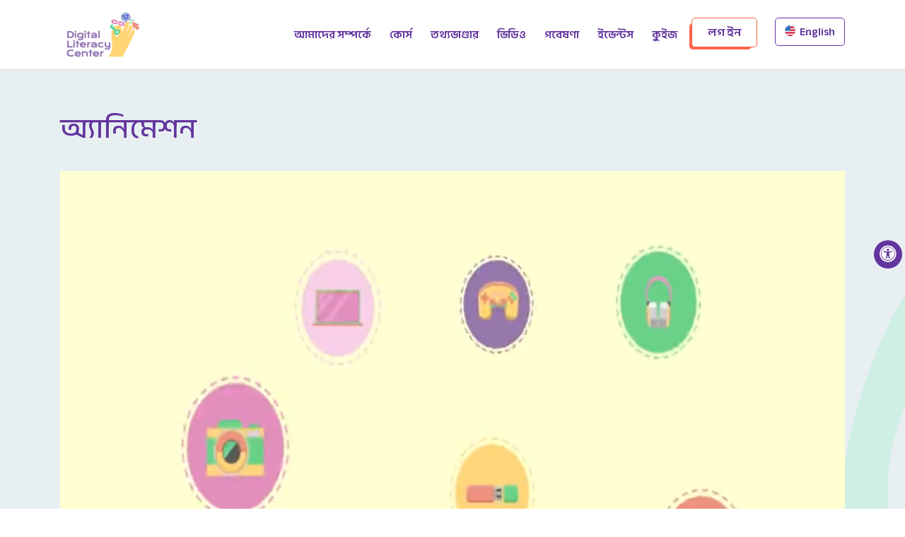

--- FILE ---
content_type: text/html; charset=UTF-8
request_url: https://digitalliteracy.gov.bd/video-details/platform/animation@63
body_size: 119337
content:
<!DOCTYPE html>
<html lang="en">
<head>
    <meta charset="UTF-8">
    <meta name="viewport" content="width=device-width, initial-scale=1.0">
    <meta http-equiv="X-UA-Compatible" content="ie=edge">
    <!-- CSRF Token -->
    <meta name="csrf-token" content="TZbBlO8yqvgB49wS93MZY9XfUzGz3UGmp3qUh8v6">
             <title>ভিডিও - ডিজিটাল লিটারেসি সেন্টার</title>
        <link rel="icon" href="https://digitalliteracy.gov.bd/frontEnd/images/logo/header-logo-fav.png" type="image/gif" sizes="32x32">

    <meta name="google-site-verification" content="LlOJOq2ugtxYmVK3AWIfbtFxKtYOF42QmF0NPT4oWQs" />

    

            <meta property="og:title" content="ডিজিটাল লিটারেসি সেন্টার (DLC)">
        <meta name="description" content="তথ্য ও যোগাযোগ প্রযুক্তি বিভাগের অধীনে বাংলাদেশ কম্পিউটার কাউন্সিল (বিসিসি) কর্তৃক বাস্তবায়িত">
        <meta property="og:description" content="তথ্য ও যোগাযোগ প্রযুক্তি বিভাগের অধীনে বাংলাদেশ কম্পিউটার কাউন্সিল (বিসিসি) কর্তৃক বাস্তবায়িত">
        <meta property="keywords" content="DLC, DLC, Digital, Digital Literacy, Digital literacy center, literacy center, digital center, DL center">
        <meta property="og:image" content="https://digitalliteracy.gov.bd/frontEnd/images/dlc-facebook.jpeg">
        <meta property="og:url" content="https://digitalliteracy.gov.bd">

        <meta name="twitter:card" content="https://digitalliteracy.gov.bd/frontEnd/images/dlc-facebook.jpeg">
        <meta content="ডিজিটাল লিটারেসি সেন্টার" property="twitter:title" />
        <meta content="তথ্য ও যোগাযোগ প্রযুক্তি বিভাগের অধীনে বাংলাদেশ কম্পিউটার কাউন্সিল (বিসিসি) কর্তৃক বাস্তবায়িত" property="twitter:description" />
        <meta content="https://digitalliteracy.gov.bd/frontEnd/images/dlc-facebook.jpeg" property="twitter:image" />
        <meta property="og:type" content="website" />
        <link rel="canonical" href="/" />
        <meta property="fb:app_id" content="5116796235095618" />
        <meta property="fb:page_id" content="103782882031256" />
    


    <link rel="stylesheet" href="https://digitalliteracy.gov.bd/frontEnd/css/bootstrap.min.css"> <link rel="stylesheet" href="https://digitalliteracy.gov.bd/frontEnd/css/owl.carousel.min.css"> <link rel="stylesheet" href="https://digitalliteracy.gov.bd/frontEnd/css/owl.theme.default.min.css"> <link rel="stylesheet" href="https://digitalliteracy.gov.bd/frontEnd/css/slicknav.min.css"> <link rel="stylesheet" href="https://digitalliteracy.gov.bd/frontEnd/css/asb.css">     <link href="https://digitalliteracy.gov.bd/frontEnd/videojs/videojs-css.css" rel="stylesheet" />
 <link href="https://cdn.jsdelivr.net/npm/select2@4.1.0-rc.0/dist/css/select2.min.css" rel="stylesheet" /> <link rel="stylesheet" href="https://digitalliteracy.gov.bd/frontEnd/css/jquery.toast.min.css"> <link href="https://pro.fontawesome.com/releases/v5.10.0/css/all.css" rel="stylesheet"> <link href="https://cdnjs.cloudflare.com/ajax/libs/magnific-popup.js/1.1.0/magnific-popup.css" rel="stylesheet"> <link rel="stylesheet" href="https://digitalliteracy.gov.bd/frontEnd/css/flexslider.css"> <style> </style> <link rel="stylesheet" href="https://digitalliteracy.gov.bd/frontEnd/css/style.css"> <link rel="stylesheet" href="https://digitalliteracy.gov.bd/frontEnd/css/responsive.css"> <style> @media only screen and (min-device-width : 320px) and (max-device-width : 767px) { .slicknav_nav a { color: #63359E; padding: 13px 18px !important; display: block; } } </style>        <style>
        .video-platform-area-start {
            padding: 60px 0 100px 0;
            background-color: #e8eff2;
            background-image: url('https://digitalliteracy.gov.bd/frontEnd/images/campaing/campaing-bg1.png');
        }
        .video-platform-area-start h4.title{
            color: #63359e;
            font-size: 40px;
        }
        .video-platform-top-area {
            display: flex;
            justify-content: space-between;
            gap: 27px;
        }
        .video-platform-left-content {
            width: 100%;
        }
        .video-platform-left-video-content {
            aspect-ratio: 16 / 9;
        }
        .video-platform-left-video-content video {
            width: 100%;
            height: 100%;
        }
        .video-platform-left-content h2 {
            font-size: 24px;
            padding: 15px 0;
            color: #63359e;
        }
        .video-information {
            display: flex;
            align-items: center;
            justify-content: space-between;
            color: #63359e;
            font-weight: 600;
        }
        .video-information span i {
            margin-right: 4px;
        }
        .video-information p>a {
            color: #63359e;
            font-weight: 500;
            padding: 5px 5px;
        }
        .video-information p>a>i.fab {
            background: #63359e;
            padding: 4px 5px;
            color: #fff;
            border-radius: 3px;
        }
        .video-information p>a:hover>i.fab {
            background: #FF6248;
        }
        .video-information p>a:last-child {
            padding-right: 0;
        }
        .video-platform-single-content-left {
            aspect-ratio: 16 / 9;
            width: 50%;
        }
        .video-platform-single-content-left img {
            width: 100%;
            height: 100%;
            object-fit: cover;
        }

        .video-details-platform-category-videos a:hover h5{
            color: #FF6248;
        }
        .video-platform-single-category {
            margin-top: 30px;
        }
        .video-platform-top-area h4 {
            margin-bottom: 35px;
        }
        .video-platform-category-videos a {
            background: #fff;
            margin-bottom: 30px;
        }
        .single-category-video-platform {
            background: #fff;
            min-height: 275px;
        }
        .video-details-platform-category-videos  h5{
            font-size: 16px;
        }
        .video-platform-single-content-right span {
            display: block;
            margin-top: 10px;
            font-size: 12px;
        }
        .single-category-video-platform img {
            aspect-ratio: 16 / 9;
            object-fit: cover;
        }
        .video-details-platform-category-videos {
            position: relative;
            display: flex;
            flex-wrap: wrap;
            gap: 29px;

        }

        .video-platform-single-content-right {
            color: #63359e;
            padding: 14px;
            min-height: 115px;
        }

        .video-details-platform-category-videos a {
            width: 23%;
        }

        .video-platform-title-section {
            display: flex;
            align-items: center;
            justify-content: space-between;
            margin-bottom: 35px;
        }
        .video-platform-title-section form {
            display: flex;
            align-items: center;
            position: relative;
        }
        .video-platform-title-section form input {
            border: 1px solid #63359e;
            padding: 6px 30px 6px 8px;
            width: 320px;
        }
        .video-platform-title-section form input::placeholder {
            font-size: 16px;
            padding-left: 10px;
        }
        .video-platform-title-section form button {
            position: absolute;
            right: 0;
            padding: 7px 10px;
            border-radius: 0;
            background: transparent;
            border: 0;
            outline: none;
        }
        .video-platform-title-section form button:focus{
            outline: none;
            border: 0;
        }

        @media  only screen and (min-device-width : 320px) and (max-device-width : 767px) {
            .video-platform-title-section {
                flex-wrap: wrap;
            }

            .video-platform-title-section h4.title {
                font-size: 30px;
                margin-bottom: 13px;
            }

            .video-platform-top-area {
                flex-wrap: wrap;
            }
            .video-platform-title-section form, .video-platform-title-section form input{
                width: 100%;
            }
            .video-platform-left-content, .video-platform-right-content {
                width: 100%;
            }
            .video-details-platform-category-videos a{
                flex: 100%;
            }
        }
    </style>
    <style>
        .dlc-single-context a {
            font-size: 15px;
        }
       /* .no-select {
            -webkit-user-select: none;
            -moz-user-select: none;
            -ms-user-select: none;
            user-select: none;
        }*/

        .select2-selection__rendered {
            line-height: 40px !important;
        }
        .select2-selection {
            height: 42px !important;
        }
        .select2-container--default .select2-selection--single .select2-selection__arrow {
            top: 9px;
        }
    </style>
    <script async src="https://www.googletagmanager.com/gtag/js?id=G-437H6GHEMF"></script>
    <script>
        window.dataLayer = window.dataLayer || [];
        function gtag() {
            dataLayer.push(arguments);
        }
        gtag('js', new Date());
        gtag('config', 'G-437H6GHEMF');
    </script>
</head>




<div class="modal fade" id="classModal" data-backdrop="static" data-keyboard="false" tabindex="-1"
     aria-labelledby="staticBackdropLabel" aria-hidden="true">
    <div class="modal-dialog modal-dialog-centered">
        <div class="modal-content">
            <div class="modal-body">
                <div class="dlc-main-popup-area">
                    <div class="dlc-main-popup-content" style="padding: 80px 20px;">
                        
                        <div class="dlc-popup-inside-content register-form-area" style="max-height: 65vh;overflow: hidden;overflow-y: auto;">
                            <img src="https://digitalliteracy.gov.bd/images/dlc-popup-logo.png" alt="DLC-logo">
                            <form action="https://digitalliteracy.gov.bd/update/category" method="POST"> <input type="hidden" name="_token" value="TZbBlO8yqvgB49wS93MZY9XfUzGz3UGmp3qUh8v6">                                                            </form>
                        </div>
                    </div>
                </div>
            </div>
        </div>
    </div>
</div>









<!-- Modal -->



<body>
<div id="mobile-menu-here"> <div class="mobile-menu-logo"><a href="https://digitalliteracy.gov.bd"><img src="https://digitalliteracy.gov.bd/frontEnd/images/logo/header-logo.png" alt="DLC Logo"></a></div> <div id="menu-here"></div> </div> <header class="dlc header-area-start"> <div class="container"> <div class="row"> <div class="col-md-12"> <div class="dlc-header-full-content" style="width: 100%"> <div class="dlc-logo-area"><a href="https://digitalliteracy.gov.bd"><img src="https://digitalliteracy.gov.bd/frontEnd/images/logo/header-logo.png" alt="DLC Logo"></a></div> <div class="dlc-main-menu"> <ul class="main-menu" id="mobile-menu">  <li><a href="https://digitalliteracy.gov.bd/about-us" class="">আমাদের সম্পর্কে</a></li> <li><a href=" https://digitalliteracy.gov.bd/courses " class="">কোর্স</a></li> <li><a href="https://digitalliteracy.gov.bd/resources" class="">তথ্যভাণ্ডার</a></li> <li><a href="https://digitalliteracy.gov.bd/videos/platform" class="">ভিডিও</a></li> <li><a href="https://digitalliteracy.gov.bd/%E0%A6%A1%E0%A6%BF%E0%A6%9C%E0%A6%BF%E0%A6%9F%E0%A6%BE%E0%A6%B2-%E0%A6%B2%E0%A6%BF%E0%A6%9F%E0%A6%BE%E0%A6%B0%E0%A7%87%E0%A6%B8%E0%A6%BF-%E0%A6%9C%E0%A6%B0%E0%A6%BF%E0%A6%AA" class="">গবেষণা</a></li> <li><a href="https://digitalliteracy.gov.bd/event" class="">ইভেন্টস</a></li> <li><a href="https://digitalliteracy.gov.bd/quiz" class="">কুইজ</a></li>  <li><a href="https://digitalliteracy.gov.bd/login" class=" dlc-df-btn"><span>লগ ইন</span></a></li>  <li><a href="https://digitalliteracy.gov.bd/lang/en">  <img src="https://digitalliteracy.gov.bd/icons/us.png" style="height: 15px;width: 15px;object-fit: contain" alt="us"> English  </a></li> </ul> <ul class="main-menu" id="web-menu"> <li><a href="https://digitalliteracy.gov.bd/about-us" class="">আমাদের সম্পর্কে</a></li> <li><a href=" https://digitalliteracy.gov.bd/courses " class="">কোর্স</a></li> <li><a href="https://digitalliteracy.gov.bd/resources" class="">তথ্যভাণ্ডার</a></li> <li><a href="https://digitalliteracy.gov.bd/videos/platform" class="">ভিডিও</a></li> <li><a href="https://digitalliteracy.gov.bd/%E0%A6%A1%E0%A6%BF%E0%A6%9C%E0%A6%BF%E0%A6%9F%E0%A6%BE%E0%A6%B2-%E0%A6%B2%E0%A6%BF%E0%A6%9F%E0%A6%BE%E0%A6%B0%E0%A7%87%E0%A6%B8%E0%A6%BF-%E0%A6%9C%E0%A6%B0%E0%A6%BF%E0%A6%AA" class="">গবেষণা</a></li> <li><a href="https://digitalliteracy.gov.bd/event" class="">ইভেন্টস</a></li> <li><a href="https://digitalliteracy.gov.bd/quiz" class="">কুইজ</a></li>  <li><a href="https://digitalliteracy.gov.bd/login" class=" dlc-df-btn"><span>লগ ইন</span></a></li>  <li><a href="https://digitalliteracy.gov.bd/lang/en" style="margin-left: 26px">  <img src="https://digitalliteracy.gov.bd/icons/us.png" style="height: 15px;width: 15px;object-fit: contain" alt="us"> English  </a></li> </ul> </div> </div> </div> </div> </div> </header>      <div class="video-platform-area-start">
        <div class="container">
            <div class="row">
                <div class="col-md-12">
                    <div class="video-platform-title-section">
                        <h4 class="title">অ্যানিমেশন</h4>
                    </div>
                    <div class="video-platform-top-area">
                        <div class="video-platform-left-content">
                            <div class="video-platform-left-video-content">
                                <video id="my-video" class="video-js vjs-fluid" poster="https://digitalliteracy.gov.bd/uploads/video/sGWrOXJwmMGjXpeBtvEk.png" controls data-setup='{}'>
                                    <source src="https://dlc.ezzecloud.com/videos/UvtgwWEohNvgIIFQ5GuE/index.m3u8" type="application/x-mpegURL" />
                                </video>
                            </div>
                            <h2>বিন্যাস সেটআপ</h2>
                            <div class="video-information">
                                <span><i class="fal fa-clock"></i>ফেব্রুয়ারী ২৬, ২০২৩ </span>
                                <p>
                                    <a href="javascript:void(0)"><i class="fal fa-share"></i> শেয়ার করুন: </a>
                                    <a href="https://www.facebook.com/sharer/sharer.php?u=https://digitalliteracy.gov.bd/video-details/platform/animation@63" target="_blank" title="ফেসবুক"><i class="fab fa-facebook"></i></a>
                                    <a href="https://www.linkedin.com/sharing/share-offsite/?url=https://digitalliteracy.gov.bd/video-details/platform/animation@63" target="_blank" title="লিঙ্কডইন"><i class="fab fa-linkedin"></i></a>

                                </p>
                            </div>
                        </div>
                    </div>


                    
                    <div class="video-platform-single-category">
                        <div class="video-details-platform-category-videos">
                                                            <a href="https://digitalliteracy.gov.bd/video-details/platform/animation@108">
                                    <div class="single-category-video-platform">
                                        <img src="https://digitalliteracy.gov.bd/uploads/video/bNIXxQXsdvhuSCfnRWql.png" alt="">
                                        <div class="video-platform-single-content-right">
                                            <h5>ইন্টারভিউ টিপস এবং নির্দেশিকা.</h5>
                                            <span>২ বছর আগে</span>
                                        </div>
                                    </div>
                                </a>
                                                            <a href="https://digitalliteracy.gov.bd/video-details/platform/animation@104">
                                    <div class="single-category-video-platform">
                                        <img src="https://digitalliteracy.gov.bd/uploads/video/guVGjvESRAMNnLXCLype.png" alt="">
                                        <div class="video-platform-single-content-right">
                                            <h5>কার্বন ফুটপ্রিন্ট কমানোর 5টি উপায়</h5>
                                            <span>২ বছর আগে</span>
                                        </div>
                                    </div>
                                </a>
                                                            <a href="https://digitalliteracy.gov.bd/video-details/platform/animation@37">
                                    <div class="single-category-video-platform">
                                        <img src="https://digitalliteracy.gov.bd/uploads/video/loppwxRNnVeqTZRTyXGa.jpg" alt="">
                                        <div class="video-platform-single-content-right">
                                            <h5>ইমেইলের সঠিক ব্যবহারে খুব সহজেই যেকোন ধরনের যোগাযোগ করা যায়</h5>
                                            <span>৩ বছর আগে</span>
                                        </div>
                                    </div>
                                </a>
                                                            <a href="https://digitalliteracy.gov.bd/video-details/platform/animation@152">
                                    <div class="single-category-video-platform">
                                        <img src="https://digitalliteracy.gov.bd/uploads/video/qFxxLNvSbWNQbTFhridn.png" alt="">
                                        <div class="video-platform-single-content-right">
                                            <h5>মৌলিক ইন্টারনেট নিরাপত্তার জন্য সাধারণ নির্দেশিকা</h5>
                                            <span>২ বছর আগে</span>
                                        </div>
                                    </div>
                                </a>
                                                            <a href="https://digitalliteracy.gov.bd/video-details/platform/animation@165">
                                    <div class="single-category-video-platform">
                                        <img src="https://digitalliteracy.gov.bd/uploads/video/CxTRTmsNdlsTQjuSvefp.png" alt="">
                                        <div class="video-platform-single-content-right">
                                            <h5>অনলাইনে যৌন হয়রানির ঝুঁকি এড়াতে কী কী সতর্কতা অবলম্বন করতে হবে</h5>
                                            <span>২ বছর আগে</span>
                                        </div>
                                    </div>
                                </a>
                                                            <a href="https://digitalliteracy.gov.bd/video-details/platform/animation@59">
                                    <div class="single-category-video-platform">
                                        <img src="https://digitalliteracy.gov.bd/uploads/video/CiTtTRWYNawjNQRueSCw.png" alt="">
                                        <div class="video-platform-single-content-right">
                                            <h5>মোবাইল ফোন কল</h5>
                                            <span>২ বছর আগে</span>
                                        </div>
                                    </div>
                                </a>
                                                            <a href="https://digitalliteracy.gov.bd/video-details/platform/animation@83">
                                    <div class="single-category-video-platform">
                                        <img src="https://digitalliteracy.gov.bd/uploads/video/kdeMSbkFNuaEOnZWohzt.png" alt="">
                                        <div class="video-platform-single-content-right">
                                            <h5>জন্ম নিবন্ধন সংশোধন পদ্ধতি</h5>
                                            <span>২ বছর আগে</span>
                                        </div>
                                    </div>
                                </a>
                                                            <a href="https://digitalliteracy.gov.bd/video-details/platform/animation@128">
                                    <div class="single-category-video-platform">
                                        <img src="https://digitalliteracy.gov.bd/uploads/video/PsxfrYRaSxpzSeyFazqX.png" alt="">
                                        <div class="video-platform-single-content-right">
                                            <h5>একটি ডিজিটাল ডিভাইস কি</h5>
                                            <span>২ বছর আগে</span>
                                        </div>
                                    </div>
                                </a>
                                                            <a href="https://digitalliteracy.gov.bd/video-details/platform/animation@127">
                                    <div class="single-category-video-platform">
                                        <img src="https://digitalliteracy.gov.bd/uploads/video/FKfvvNUVuHXuMffSxeBF.jpg" alt="">
                                        <div class="video-platform-single-content-right">
                                            <h5>Process of completing appointments by ensuring payment with necessary precautions</h5>
                                            <span>২ বছর আগে</span>
                                        </div>
                                    </div>
                                </a>
                                                            <a href="https://digitalliteracy.gov.bd/video-details/platform/animation@100">
                                    <div class="single-category-video-platform">
                                        <img src="https://digitalliteracy.gov.bd/uploads/video/AmaFhnSNluIdUNkAjvFh.png" alt="">
                                        <div class="video-platform-single-content-right">
                                            <h5>অনলাইন অ্যাপস ব্যবহার করে খাবার অর্ডার করার নিয়ম, পেমেন্ট করার সময় নোট করুন</h5>
                                            <span>২ বছর আগে</span>
                                        </div>
                                    </div>
                                </a>
                                                            <a href="https://digitalliteracy.gov.bd/video-details/platform/animation@155">
                                    <div class="single-category-video-platform">
                                        <img src="https://digitalliteracy.gov.bd/uploads/video/fIWYijSoQQHZJpFhSZnA.png" alt="">
                                        <div class="video-platform-single-content-right">
                                            <h5>নিরাপদ ইন্টারনেট ব্যবহারের কৌশল</h5>
                                            <span>২ বছর আগে</span>
                                        </div>
                                    </div>
                                </a>
                                                            <a href="https://digitalliteracy.gov.bd/video-details/platform/animation@159">
                                    <div class="single-category-video-platform">
                                        <img src="https://digitalliteracy.gov.bd/uploads/video/VYsXmKaspbbQVYixRPbM.png" alt="">
                                        <div class="video-platform-single-content-right">
                                            <h5>কোনো তথ্য, ছবি বা সংবাদ কুৎসা রটনা করে প্রকাশ করা উচিত কিনা</h5>
                                            <span>২ বছর আগে</span>
                                        </div>
                                    </div>
                                </a>
                                                            <a href="https://digitalliteracy.gov.bd/video-details/platform/animation@103">
                                    <div class="single-category-video-platform">
                                        <img src="https://digitalliteracy.gov.bd/uploads/video/yTJvOoatpDcvGbRvhVzU.png" alt="">
                                        <div class="video-platform-single-content-right">
                                            <h5>কার্বন পদচিহ্ন এবং পরিবেশের উপর এর বিরূপ প্রভাব</h5>
                                            <span>২ বছর আগে</span>
                                        </div>
                                    </div>
                                </a>
                                                            <a href="https://digitalliteracy.gov.bd/video-details/platform/animation@112">
                                    <div class="single-category-video-platform">
                                        <img src="https://digitalliteracy.gov.bd/uploads/video/DJLGiNyUEKbFPqkbSwED.png" alt="">
                                        <div class="video-platform-single-content-right">
                                            <h5>সামাজিক মিডিয়া ব্যবহার সংক্রান্ত ডিজিটাল নিরাপত্তা আইনের প্রতিফলন এবং নির্দেশিকা</h5>
                                            <span>২ বছর আগে</span>
                                        </div>
                                    </div>
                                </a>
                                                            <a href="https://digitalliteracy.gov.bd/video-details/platform/animation@143">
                                    <div class="single-category-video-platform">
                                        <img src="https://digitalliteracy.gov.bd/uploads/video/nagYvUnfyZLRmyngSnyM.png" alt="">
                                        <div class="video-platform-single-content-right">
                                            <h5>অ্যাপের ডেটা সেভ করার ব্যাপারে সতর্ক থাকুন</h5>
                                            <span>২ বছর আগে</span>
                                        </div>
                                    </div>
                                </a>
                                                            <a href="https://digitalliteracy.gov.bd/video-details/platform/animation@164">
                                    <div class="single-category-video-platform">
                                        <img src="https://digitalliteracy.gov.bd/uploads/video/KOqAvWCorbtDLmNJpTla.png" alt="">
                                        <div class="video-platform-single-content-right">
                                            <h5>অনলাইন যৌন হয়রানি প্রতিরোধে দায়িত্বশীল আচরণের দিকগুলো কী কী</h5>
                                            <span>২ বছর আগে</span>
                                        </div>
                                    </div>
                                </a>
                                                            <a href="https://digitalliteracy.gov.bd/video-details/platform/animation@167">
                                    <div class="single-category-video-platform">
                                        <img src="https://digitalliteracy.gov.bd/uploads/video/yzyWNlpQnGuNDiBjyfRI.png" alt="">
                                        <div class="video-platform-single-content-right">
                                            <h5>অনলাইনে কোনো খবর বা তথ্য শেয়ার করার আগে যাচাই করুন।</h5>
                                            <span>২ বছর আগে</span>
                                        </div>
                                    </div>
                                </a>
                                                            <a href="https://digitalliteracy.gov.bd/video-details/platform/animation@105">
                                    <div class="single-category-video-platform">
                                        <img src="https://digitalliteracy.gov.bd/uploads/video/IPVoaGtgRvXHTSSuVCLa.png" alt="">
                                        <div class="video-platform-single-content-right">
                                            <h5>উচ্চ শিক্ষার জন্য অনলাইনে আবেদন করার নিয়ম</h5>
                                            <span>২ বছর আগে</span>
                                        </div>
                                    </div>
                                </a>
                                                            <a href="https://digitalliteracy.gov.bd/video-details/platform/animation@151">
                                    <div class="single-category-video-platform">
                                        <img src="https://digitalliteracy.gov.bd/uploads/video/JrBQjoOjvzKCFzUFCIAj.png" alt="">
                                        <div class="video-platform-single-content-right">
                                            <h5>সচেতনতার সাথে ডিজিটাল ডিভাইস ব্যবহারের জন্য প্রয়োজনীয় কৌশল</h5>
                                            <span>২ বছর আগে</span>
                                        </div>
                                    </div>
                                </a>
                                                            <a href="https://digitalliteracy.gov.bd/video-details/platform/animation@115">
                                    <div class="single-category-video-platform">
                                        <img src="https://digitalliteracy.gov.bd/uploads/video/aVqJJBPgAMITWXpSgpiH.png" alt="">
                                        <div class="video-platform-single-content-right">
                                            <h5>অনলাইন কেলেঙ্কারী থেকে নিজেকে রক্ষা করতে কী করবেন</h5>
                                            <span>২ বছর আগে</span>
                                        </div>
                                    </div>
                                </a>
                                                            <a href="https://digitalliteracy.gov.bd/video-details/platform/animation@92">
                                    <div class="single-category-video-platform">
                                        <img src="https://digitalliteracy.gov.bd/uploads/video/LikYLHJRwRICzMwLcous.jpg" alt="">
                                        <div class="video-platform-single-content-right">
                                            <h5>ইন্টারনেটের অপব্যবহার এড়াতে দায়িত্বশীল নাগরিক হিসেবে করণীয়</h5>
                                            <span>২ বছর আগে</span>
                                        </div>
                                    </div>
                                </a>
                                                            <a href="https://digitalliteracy.gov.bd/video-details/platform/animation@114">
                                    <div class="single-category-video-platform">
                                        <img src="https://digitalliteracy.gov.bd/uploads/video/SjPoxHrqCFbmSoTJOmkS.png" alt="">
                                        <div class="video-platform-single-content-right">
                                            <h5>অনলাইনে তথ্য বা ডিজিটাল সামগ্রী প্রকাশের আগে যা যাচাই করা উচিত</h5>
                                            <span>২ বছর আগে</span>
                                        </div>
                                    </div>
                                </a>
                                                            <a href="https://digitalliteracy.gov.bd/video-details/platform/animation@157">
                                    <div class="single-category-video-platform">
                                        <img src="https://digitalliteracy.gov.bd/uploads/video/nDkXMlBvwkUxBXMSTHdA.png" alt="">
                                        <div class="video-platform-single-content-right">
                                            <h5>সাইবার ক্রাইম সম্পর্কে সচেতন হতে হবে</h5>
                                            <span>২ বছর আগে</span>
                                        </div>
                                    </div>
                                </a>
                                                            <a href="https://digitalliteracy.gov.bd/video-details/platform/animation@120">
                                    <div class="single-category-video-platform">
                                        <img src="https://digitalliteracy.gov.bd/uploads/video/PSyEfKenRfNHnBcwzgBe.png" alt="">
                                        <div class="video-platform-single-content-right">
                                            <h5>প্রয়োজনীয় অনলাইন শপিং বা লেনদেন সাইট সম্পর্কে সাধারণ তথ্য</h5>
                                            <span>২ বছর আগে</span>
                                        </div>
                                    </div>
                                </a>
                                                            <a href="https://digitalliteracy.gov.bd/video-details/platform/animation@124">
                                    <div class="single-category-video-platform">
                                        <img src="https://digitalliteracy.gov.bd/uploads/video/DvSBLXrhcMUzNuwKoAjc.png" alt="">
                                        <div class="video-platform-single-content-right">
                                            <h5>অনলাইন প্ল্যাটফর্মগুলিতে জাল জালিয়াতিদের জন্য অ্যাকাউন্ট প্রতিবেদন প্রক্রিয়া</h5>
                                            <span>২ বছর আগে</span>
                                        </div>
                                    </div>
                                </a>
                                                            <a href="https://digitalliteracy.gov.bd/video-details/platform/animation@173">
                                    <div class="single-category-video-platform">
                                        <img src="https://digitalliteracy.gov.bd/uploads/video/ChWHgAEctqVvVuSPJVFr.png" alt="">
                                        <div class="video-platform-single-content-right">
                                            <h5>সার্ভে বা তথ্য সংগ্রেহের জন্য গুগল ফর্মের ব্যবহার</h5>
                                            <span>২ বছর আগে</span>
                                        </div>
                                    </div>
                                </a>
                                                            <a href="https://digitalliteracy.gov.bd/video-details/platform/animation@93">
                                    <div class="single-category-video-platform">
                                        <img src="https://digitalliteracy.gov.bd/uploads/video/nhAnVumqWmYUOqsxMsUe.png" alt="">
                                        <div class="video-platform-single-content-right">
                                            <h5>একাউন্ট রক্ষার পদক্ষেপ কি কি</h5>
                                            <span>২ বছর আগে</span>
                                        </div>
                                    </div>
                                </a>
                                                            <a href="https://digitalliteracy.gov.bd/video-details/platform/animation@97">
                                    <div class="single-category-video-platform">
                                        <img src="https://digitalliteracy.gov.bd/uploads/video/nMUOBzkQSnTQMMNhDlVP.png" alt="">
                                        <div class="video-platform-single-content-right">
                                            <h5>মহিলাদের জন্য বিনামূল্যে আইনি সহায়তা, আশ্রয়, জরুরি স্বাস্থ্য এবং অন্যান্য</h5>
                                            <span>২ বছর আগে</span>
                                        </div>
                                    </div>
                                </a>
                                                            <a href="https://digitalliteracy.gov.bd/video-details/platform/animation@82">
                                    <div class="single-category-video-platform">
                                        <img src="https://digitalliteracy.gov.bd/uploads/video/vyogdLVGVfAZjiyBcvqB.png" alt="">
                                        <div class="video-platform-single-content-right">
                                            <h5>ফ্রিল্যান্সিং এর প্রাথমিক প্রস্তুতি</h5>
                                            <span>২ বছর আগে</span>
                                        </div>
                                    </div>
                                </a>
                                                            <a href="https://digitalliteracy.gov.bd/video-details/platform/animation@69">
                                    <div class="single-category-video-platform">
                                        <img src="https://digitalliteracy.gov.bd/uploads/video/pwCnfPyjHjaakZArYkAg.png" alt="">
                                        <div class="video-platform-single-content-right">
                                            <h5>ব্যক্তিগত তথ্য গোপন রাখুন</h5>
                                            <span>২ বছর আগে</span>
                                        </div>
                                    </div>
                                </a>
                                                            <a href="https://digitalliteracy.gov.bd/video-details/platform/animation@130">
                                    <div class="single-category-video-platform">
                                        <img src="https://digitalliteracy.gov.bd/uploads/video/WrRuMeTfKmqOFPQMwUpY.png" alt="">
                                        <div class="video-platform-single-content-right">
                                            <h5>ডিজিটাল ডিভাইসের ব্যবহার কি কি</h5>
                                            <span>২ বছর আগে</span>
                                        </div>
                                    </div>
                                </a>
                                                            <a href="https://digitalliteracy.gov.bd/video-details/platform/animation@160">
                                    <div class="single-category-video-platform">
                                        <img src="https://digitalliteracy.gov.bd/uploads/video/rSYjjEPKrVZatLYkwphZ.png" alt="">
                                        <div class="video-platform-single-content-right">
                                            <h5>রিপোর্টিং টুলসেটিংস</h5>
                                            <span>২ বছর আগে</span>
                                        </div>
                                    </div>
                                </a>
                                                            <a href="https://digitalliteracy.gov.bd/video-details/platform/animation@172">
                                    <div class="single-category-video-platform">
                                        <img src="https://digitalliteracy.gov.bd/uploads/video/KXSRlvccVAjMuPFFMMkf.png" alt="">
                                        <div class="video-platform-single-content-right">
                                            <h5>বার্তা আদান প্রদানে ইমেইলের ব্যবহার</h5>
                                            <span>২ বছর আগে</span>
                                        </div>
                                    </div>
                                </a>
                                                            <a href="https://digitalliteracy.gov.bd/video-details/platform/animation@144">
                                    <div class="single-category-video-platform">
                                        <img src="https://digitalliteracy.gov.bd/uploads/video/whRUoPLTFsHEDzWQGXjC.png" alt="">
                                        <div class="video-platform-single-content-right">
                                            <h5>ইন্টারনেট কি ইন্টারনেটের কাজ</h5>
                                            <span>২ বছর আগে</span>
                                        </div>
                                    </div>
                                </a>
                                                            <a href="https://digitalliteracy.gov.bd/video-details/platform/animation@171">
                                    <div class="single-category-video-platform">
                                        <img src="https://digitalliteracy.gov.bd/uploads/video/OkplLBzZRCHKDLMlkYSy.png" alt="">
                                        <div class="video-platform-single-content-right">
                                            <h5>অনলাইন শ্রেণিকার্যক্রমে জুম, মিটসহ বিভিন্ন টুলসের ব্যবহার</h5>
                                            <span>২ বছর আগে</span>
                                        </div>
                                    </div>
                                </a>
                                                            <a href="https://digitalliteracy.gov.bd/video-details/platform/animation@106">
                                    <div class="single-category-video-platform">
                                        <img src="https://digitalliteracy.gov.bd/uploads/video/rjHzeUdBolVPsYFYgPtO.png" alt="">
                                        <div class="video-platform-single-content-right">
                                            <h5>অনলাইন চাকরি অনুসন্ধান</h5>
                                            <span>২ বছর আগে</span>
                                        </div>
                                    </div>
                                </a>
                                                            <a href="https://digitalliteracy.gov.bd/video-details/platform/animation@135">
                                    <div class="single-category-video-platform">
                                        <img src="https://digitalliteracy.gov.bd/uploads/video/pjVGKBDwkAjgLKEjoIHj.png" alt="">
                                        <div class="video-platform-single-content-right">
                                            <h5>স্মার্টফোন এবং ফিচার ফোনের ব্যবহার</h5>
                                            <span>২ বছর আগে</span>
                                        </div>
                                    </div>
                                </a>
                                                            <a href="https://digitalliteracy.gov.bd/video-details/platform/animation@35">
                                    <div class="single-category-video-platform">
                                        <img src="https://digitalliteracy.gov.bd/uploads/video/BtgdYBSpfskAvsIPSPsy.jpg" alt="">
                                        <div class="video-platform-single-content-right">
                                            <h5>জন্ম নিবন্ধন সার্টিফিকেট শিশুর জন্য দেশের বা সরকারের স্বীকৃতি</h5>
                                            <span>৩ বছর আগে</span>
                                        </div>
                                    </div>
                                </a>
                                                            <a href="https://digitalliteracy.gov.bd/video-details/platform/animation@162">
                                    <div class="single-category-video-platform">
                                        <img src="https://digitalliteracy.gov.bd/uploads/video/NabtNUMUdqlKIrAdpkrw.png" alt="">
                                        <div class="video-platform-single-content-right">
                                            <h5>সচেতনতা অর্জনের জন্য সমস্ত বিষয়ের দিকগুলি জানুন</h5>
                                            <span>২ বছর আগে</span>
                                        </div>
                                    </div>
                                </a>
                                                            <a href="https://digitalliteracy.gov.bd/video-details/platform/animation@94">
                                    <div class="single-category-video-platform">
                                        <img src="https://digitalliteracy.gov.bd/uploads/video/nqRwYNlsqXDwJZwEEbGf.png" alt="">
                                        <div class="video-platform-single-content-right">
                                            <h5>স্বাস্থ্য তথ্যের নির্ভরযোগ্য উৎস, বিভিন্ন রোগের উপসর্গ, প্রতিকার, প্রতিরোধ ও পার্শ্বপ্রতিক্রিয়া সম্পর্কিত বস্তুনিষ্ঠ তথ্য</h5>
                                            <span>২ বছর আগে</span>
                                        </div>
                                    </div>
                                </a>
                                                            <a href="https://digitalliteracy.gov.bd/video-details/platform/animation@77">
                                    <div class="single-category-video-platform">
                                        <img src="https://digitalliteracy.gov.bd/uploads/video/kuhDQhKNujvLSzVvBBrw.png" alt="">
                                        <div class="video-platform-single-content-right">
                                            <h5>সোশ্যাল মিডিয়ার মাধ্যমে যোগাযোগের উপায়</h5>
                                            <span>২ বছর আগে</span>
                                        </div>
                                    </div>
                                </a>
                                                            <a href="https://digitalliteracy.gov.bd/video-details/platform/animation@163">
                                    <div class="single-category-video-platform">
                                        <img src="https://digitalliteracy.gov.bd/uploads/video/IYzooqwBzwrPSECYYkYL.png" alt="">
                                        <div class="video-platform-single-content-right">
                                            <h5>অনলাইন হয়রানি প্রতিরোধ ও প্রতিকারের উপায়</h5>
                                            <span>২ বছর আগে</span>
                                        </div>
                                    </div>
                                </a>
                                                            <a href="https://digitalliteracy.gov.bd/video-details/platform/animation@134">
                                    <div class="single-category-video-platform">
                                        <img src="https://digitalliteracy.gov.bd/uploads/video/oEISjtaqPqknnpdKgoGl.jpg" alt="">
                                        <div class="video-platform-single-content-right">
                                            <h5>প্রয়োজনীয় মোবাইল অ্যাপ্লিকেশন এবং মৌলিক কম্পিউটার অপারেশন</h5>
                                            <span>২ বছর আগে</span>
                                        </div>
                                    </div>
                                </a>
                                                            <a href="https://digitalliteracy.gov.bd/video-details/platform/animation@146">
                                    <div class="single-category-video-platform">
                                        <img src="https://digitalliteracy.gov.bd/uploads/video/wwxAgWrkSxKEOkPzGNqd.png" alt="">
                                        <div class="video-platform-single-content-right">
                                            <h5>ইন্টারনেট এবং ওয়েবের মধ্যে পার্থক্য</h5>
                                            <span>২ বছর আগে</span>
                                        </div>
                                    </div>
                                </a>
                                                            <a href="https://digitalliteracy.gov.bd/video-details/platform/animation@113">
                                    <div class="single-category-video-platform">
                                        <img src="https://digitalliteracy.gov.bd/uploads/video/uriiIrDIztdxkvNHYPHl.png" alt="">
                                        <div class="video-platform-single-content-right">
                                            <h5>প্রতারণামূলক সংস্থাগুলি কীভাবে যাচাই করবেন</h5>
                                            <span>২ বছর আগে</span>
                                        </div>
                                    </div>
                                </a>
                                                            <a href="https://digitalliteracy.gov.bd/video-details/platform/animation@89">
                                    <div class="single-category-video-platform">
                                        <img src="https://digitalliteracy.gov.bd/uploads/video/elzorhudQlGrUIMtPKNE.jpg" alt="">
                                        <div class="video-platform-single-content-right">
                                            <h5>অ্যাকাউন্ট ‣ই-কমার্স, ক্রয়-বিক্রয়, বুকিং এবং অন্যান্য লেনদেনের জন্য ব্যাপকভাবে ব্যবহৃত প্রক্রিয়া</h5>
                                            <span>২ বছর আগে</span>
                                        </div>
                                    </div>
                                </a>
                                                            <a href="https://digitalliteracy.gov.bd/video-details/platform/animation@80">
                                    <div class="single-category-video-platform">
                                        <img src="https://digitalliteracy.gov.bd/uploads/video/KCXXnsNerIyTmRBSislF.png" alt="">
                                        <div class="video-platform-single-content-right">
                                            <h5>ইন্টারনেট পরিচিতি</h5>
                                            <span>২ বছর আগে</span>
                                        </div>
                                    </div>
                                </a>
                                                            <a href="https://digitalliteracy.gov.bd/video-details/platform/animation@36">
                                    <div class="single-category-video-platform">
                                        <img src="https://digitalliteracy.gov.bd/uploads/video/hgTfsGEzlkxWjCfzwMhW.jpg" alt="">
                                        <div class="video-platform-single-content-right">
                                            <h5>গুগল ফর্ম ব্যবহার করে সহজেই সার্ভে বা জরিপ করা যায়</h5>
                                            <span>৩ বছর আগে</span>
                                        </div>
                                    </div>
                                </a>
                                                            <a href="https://digitalliteracy.gov.bd/video-details/platform/animation@150">
                                    <div class="single-category-video-platform">
                                        <img src="https://digitalliteracy.gov.bd/uploads/video/YGVLybLxpqngicbnphhn.png" alt="">
                                        <div class="video-platform-single-content-right">
                                            <h5>অনলাইন নিরাপত্তা ঝুঁকি</h5>
                                            <span>২ বছর আগে</span>
                                        </div>
                                    </div>
                                </a>
                                                            <a href="https://digitalliteracy.gov.bd/video-details/platform/animation@156">
                                    <div class="single-category-video-platform">
                                        <img src="https://digitalliteracy.gov.bd/uploads/video/vizbISEYuycUZLCKzZUS.png" alt="">
                                        <div class="video-platform-single-content-right">
                                            <h5>প্রয়োজনীয় তথ্য প্রদান করে অ্যাকাউন্ট তৈরি করে অনলাইন কেন্দ্রিক পরিষেবার নিয়ম</h5>
                                            <span>২ বছর আগে</span>
                                        </div>
                                    </div>
                                </a>
                                                            <a href="https://digitalliteracy.gov.bd/video-details/platform/animation@87">
                                    <div class="single-category-video-platform">
                                        <img src="https://digitalliteracy.gov.bd/uploads/video/mHrmvsjHlMxkhojUtNLv.png" alt="">
                                        <div class="video-platform-single-content-right">
                                            <h5>চাপ অনুভব করলে কী করবেন এবং পরামর্শ দিন</h5>
                                            <span>২ বছর আগে</span>
                                        </div>
                                    </div>
                                </a>
                                                            <a href="https://digitalliteracy.gov.bd/video-details/platform/animation@154">
                                    <div class="single-category-video-platform">
                                        <img src="https://digitalliteracy.gov.bd/uploads/video/ZmubuQFQvxMtHgJyxKUA.png" alt="">
                                        <div class="video-platform-single-content-right">
                                            <h5>কার্যকরভাবে এবং দায়িত্বশীলভাবে ইন্টারনেট ব্যবহার করার জন্য প্রয়োজনীয় নির্দেশিকা</h5>
                                            <span>২ বছর আগে</span>
                                        </div>
                                    </div>
                                </a>
                                                            <a href="https://digitalliteracy.gov.bd/video-details/platform/animation@73">
                                    <div class="single-category-video-platform">
                                        <img src="https://digitalliteracy.gov.bd/uploads/video/WuMnPPbkMqWCzgYtLNEM.png" alt="">
                                        <div class="video-platform-single-content-right">
                                            <h5>অ্যাকাউন্ট নিরাপত্তা</h5>
                                            <span>২ বছর আগে</span>
                                        </div>
                                    </div>
                                </a>
                                                            <a href="https://digitalliteracy.gov.bd/video-details/platform/animation@78">
                                    <div class="single-category-video-platform">
                                        <img src="https://digitalliteracy.gov.bd/uploads/video/oUwhnWSfyVGuiAXMcygS.png" alt="">
                                        <div class="video-platform-single-content-right">
                                            <h5>সন্তানের বিভিন্ন ফি বেতন পরিশোধের উপায়</h5>
                                            <span>২ বছর আগে</span>
                                        </div>
                                    </div>
                                </a>
                                                            <a href="https://digitalliteracy.gov.bd/video-details/platform/animation@81">
                                    <div class="single-category-video-platform">
                                        <img src="https://digitalliteracy.gov.bd/uploads/video/zeQEkAnTiBsEuQWozYTG.png" alt="">
                                        <div class="video-platform-single-content-right">
                                            <h5>সঠিকভাবে লগআউট করতে</h5>
                                            <span>২ বছর আগে</span>
                                        </div>
                                    </div>
                                </a>
                                                            <a href="https://digitalliteracy.gov.bd/video-details/platform/animation@119">
                                    <div class="single-category-video-platform">
                                        <img src="https://digitalliteracy.gov.bd/uploads/video/kTarsYgCDjkuPAAXXIQw.png" alt="">
                                        <div class="video-platform-single-content-right">
                                            <h5>ডিজিটাল হয়রানির কী ধরণের উদাহরণ</h5>
                                            <span>২ বছর আগে</span>
                                        </div>
                                    </div>
                                </a>
                                                            <a href="https://digitalliteracy.gov.bd/video-details/platform/animation@70">
                                    <div class="single-category-video-platform">
                                        <img src="https://digitalliteracy.gov.bd/uploads/video/pWBfesXIizBpujAlvMKM.png" alt="">
                                        <div class="video-platform-single-content-right">
                                            <h5>বাচ্চাদের জন্য অনলাইন নিরাপত্তা</h5>
                                            <span>২ বছর আগে</span>
                                        </div>
                                    </div>
                                </a>
                                                            <a href="https://digitalliteracy.gov.bd/video-details/platform/animation@137">
                                    <div class="single-category-video-platform">
                                        <img src="https://digitalliteracy.gov.bd/uploads/video/nAzDDboXfavrNkqRWqlx.jpg" alt="">
                                        <div class="video-platform-single-content-right">
                                            <h5>অ্যাপ স্টোর বা ইন্টারনেটের মাধ্যমে মোবাইল অ্যাপ্লিকেশন ডাউনলোড করার নিয়ম</h5>
                                            <span>২ বছর আগে</span>
                                        </div>
                                    </div>
                                </a>
                                                            <a href="https://digitalliteracy.gov.bd/video-details/platform/animation@61">
                                    <div class="single-category-video-platform">
                                        <img src="https://digitalliteracy.gov.bd/uploads/video/sReKiwiTJEklWCmGJJft.png" alt="">
                                        <div class="video-platform-single-content-right">
                                            <h5>ইন্টারনেট সংযোগ করুন</h5>
                                            <span>২ বছর আগে</span>
                                        </div>
                                    </div>
                                </a>
                                                            <a href="https://digitalliteracy.gov.bd/video-details/platform/animation@176">
                                    <div class="single-category-video-platform">
                                        <img src="https://digitalliteracy.gov.bd/uploads/video/RbndBiGAmDHbtfsTQHGH.png" alt="">
                                        <div class="video-platform-single-content-right">
                                            <h5>ফেসবুক গ্রুপে সম্মানজনক আচরণ করা</h5>
                                            <span>২ বছর আগে</span>
                                        </div>
                                    </div>
                                </a>
                                                            <a href="https://digitalliteracy.gov.bd/video-details/platform/animation@56">
                                    <div class="single-category-video-platform">
                                        <img src="https://digitalliteracy.gov.bd/uploads/video/nnRpLYqnDNOrWzthpnyQ.png" alt="">
                                        <div class="video-platform-single-content-right">
                                            <h5>অনলাইন নিরাপত্তা নিশ্চিত করুন</h5>
                                            <span>২ বছর আগে</span>
                                        </div>
                                    </div>
                                </a>
                                                            <a href="https://digitalliteracy.gov.bd/video-details/platform/animation@66">
                                    <div class="single-category-video-platform">
                                        <img src="https://digitalliteracy.gov.bd/uploads/video/WUyyZhobcUIUgtzDPLcr.jpg" alt="">
                                        <div class="video-platform-single-content-right">
                                            <h5>ফিল্টার করা অনুসন্ধান</h5>
                                            <span>২ বছর আগে</span>
                                        </div>
                                    </div>
                                </a>
                                                            <a href="https://digitalliteracy.gov.bd/video-details/platform/animation@72">
                                    <div class="single-category-video-platform">
                                        <img src="https://digitalliteracy.gov.bd/uploads/video/vKHHGCjLlGlcRqcdcnPS.png" alt="">
                                        <div class="video-platform-single-content-right">
                                            <h5>অ্যাকাউন্ট খুলতে সাবধান</h5>
                                            <span>২ বছর আগে</span>
                                        </div>
                                    </div>
                                </a>
                                                            <a href="https://digitalliteracy.gov.bd/video-details/platform/animation@138">
                                    <div class="single-category-video-platform">
                                        <img src="https://digitalliteracy.gov.bd/uploads/video/JOCBYaAzAkSGsUrQkcmY.png" alt="">
                                        <div class="video-platform-single-content-right">
                                            <h5>কিভাবে ইন্টারনেট সংযোগ করতে হয়</h5>
                                            <span>২ বছর আগে</span>
                                        </div>
                                    </div>
                                </a>
                                                            <a href="https://digitalliteracy.gov.bd/video-details/platform/animation@170">
                                    <div class="single-category-video-platform">
                                        <img src="https://digitalliteracy.gov.bd/uploads/video/ISTMeEshjVwXobfPtTjM.png" alt="">
                                        <div class="video-platform-single-content-right">
                                            <h5>ডিজিটাল ডিভাইসের কারণে পরিবেশগত ক্ষতি মোকাবেলা</h5>
                                            <span>২ বছর আগে</span>
                                        </div>
                                    </div>
                                </a>
                                                            <a href="https://digitalliteracy.gov.bd/video-details/platform/animation@86">
                                    <div class="single-category-video-platform">
                                        <img src="https://digitalliteracy.gov.bd/uploads/video/IaEsoSWPMoHWTdCAGUVZ.png" alt="">
                                        <div class="video-platform-single-content-right">
                                            <h5>সোশ্যাল মিডিয়ার কারণে মানসিক চাপের সম্ভাব্য কারণ</h5>
                                            <span>২ বছর আগে</span>
                                        </div>
                                    </div>
                                </a>
                                                            <a href="https://digitalliteracy.gov.bd/video-details/platform/animation@123">
                                    <div class="single-category-video-platform">
                                        <img src="https://digitalliteracy.gov.bd/uploads/video/rYKUyuHzPAKHqENOqBsS.jpg" alt="">
                                        <div class="video-platform-single-content-right">
                                            <h5>জালিয়াতির চেনাশোনাগুলির লোভ বা প্রচারমূলক ক্রিয়াকলাপের বৈশিষ্ট্যগুলির কয়েকটি উদাহরণ M এমপি 4</h5>
                                            <span>২ বছর আগে</span>
                                        </div>
                                    </div>
                                </a>
                                                            <a href="https://digitalliteracy.gov.bd/video-details/platform/animation@74">
                                    <div class="single-category-video-platform">
                                        <img src="https://digitalliteracy.gov.bd/uploads/video/jkImxChslhzfYsMdsJiV.png" alt="">
                                        <div class="video-platform-single-content-right">
                                            <h5>অনলাইন নিরাপত্তা</h5>
                                            <span>২ বছর আগে</span>
                                        </div>
                                    </div>
                                </a>
                                                            <a href="https://digitalliteracy.gov.bd/video-details/platform/animation@49">
                                    <div class="single-category-video-platform">
                                        <img src="https://digitalliteracy.gov.bd/uploads/video/eqsxsjPNWoVNtIcEkiMq.png" alt="">
                                        <div class="video-platform-single-content-right">
                                            <h5>অনিলিনে অথবা অফলাইনে শিশুদের বিশুদ্ধ বিচরনে অভিবাবকদের যা জানা দরকার</h5>
                                            <span>২ বছর আগে</span>
                                        </div>
                                    </div>
                                </a>
                                                            <a href="https://digitalliteracy.gov.bd/video-details/platform/animation@153">
                                    <div class="single-category-video-platform">
                                        <img src="https://digitalliteracy.gov.bd/uploads/video/AZZBqNtsleTzxDjaUtLk.png" alt="">
                                        <div class="video-platform-single-content-right">
                                            <h5>অনলাইন ঝুঁকি সনাক্তকরণ, অনলাইন বিজ্ঞাপন এবং তথ্য নিরাপত্তা সতর্কতা</h5>
                                            <span>২ বছর আগে</span>
                                        </div>
                                    </div>
                                </a>
                                                            <a href="https://digitalliteracy.gov.bd/video-details/platform/animation@76">
                                    <div class="single-category-video-platform">
                                        <img src="https://digitalliteracy.gov.bd/uploads/video/LwGflXvuJtQQFAqlYhcI.jpg" alt="">
                                        <div class="video-platform-single-content-right">
                                            <h5>শিশুদের বিনোদন ওয়েবসাইট অনুসন্ধান</h5>
                                            <span>২ বছর আগে</span>
                                        </div>
                                    </div>
                                </a>
                                                            <a href="https://digitalliteracy.gov.bd/video-details/platform/animation@79">
                                    <div class="single-category-video-platform">
                                        <img src="https://digitalliteracy.gov.bd/uploads/video/xkYnqjxCXAwSrVuebRhJ.png" alt="">
                                        <div class="video-platform-single-content-right">
                                            <h5>অনলাইনে আপনার সন্তানের তথ্য গোপন রাখার উপায়</h5>
                                            <span>২ বছর আগে</span>
                                        </div>
                                    </div>
                                </a>
                                                            <a href="https://digitalliteracy.gov.bd/video-details/platform/animation@62">
                                    <div class="single-category-video-platform">
                                        <img src="https://digitalliteracy.gov.bd/uploads/video/seKWeJwpnrhFcWMrnCzY.png" alt="">
                                        <div class="video-platform-single-content-right">
                                            <h5>অ্যাডভান্স লেভেল ডিভাইস</h5>
                                            <span>২ বছর আগে</span>
                                        </div>
                                    </div>
                                </a>
                                                            <a href="https://digitalliteracy.gov.bd/video-details/platform/animation@174">
                                    <div class="single-category-video-platform">
                                        <img src="https://digitalliteracy.gov.bd/uploads/video/nACJZkErgSCuuYpkrXdd.png" alt="">
                                        <div class="video-platform-single-content-right">
                                            <h5>প্রতিটি শিশুর জন্য জন্ম নিবন্ধন করতে হবে</h5>
                                            <span>২ বছর আগে</span>
                                        </div>
                                    </div>
                                </a>
                                                            <a href="https://digitalliteracy.gov.bd/video-details/platform/animation@175">
                                    <div class="single-category-video-platform">
                                        <img src="https://digitalliteracy.gov.bd/uploads/video/xtBHVjyDQARhyoQJyqUB.png" alt="">
                                        <div class="video-platform-single-content-right">
                                            <h5>তথ্যের সত্যতা ও নির্ভরযোগ্যতা যাচাই</h5>
                                            <span>২ বছর আগে</span>
                                        </div>
                                    </div>
                                </a>
                                                            <a href="https://digitalliteracy.gov.bd/video-details/platform/animation@139">
                                    <div class="single-category-video-platform">
                                        <img src="https://digitalliteracy.gov.bd/uploads/video/giacyxkVshjjRKGCcNQQ.png" alt="">
                                        <div class="video-platform-single-content-right">
                                            <h5>ব্রাউজার এবং সার্চ ইঞ্জিনের মধ্যে পার্থক্য</h5>
                                            <span>২ বছর আগে</span>
                                        </div>
                                    </div>
                                </a>
                                                            <a href="https://digitalliteracy.gov.bd/video-details/platform/animation@107">
                                    <div class="single-category-video-platform">
                                        <img src="https://digitalliteracy.gov.bd/uploads/video/PKeOtzlhcqqLqxgjzCAI.png" alt="">
                                        <div class="video-platform-single-content-right">
                                            <h5>সিভি খসড়ার নিয়ম, কিছু দরকারী টেমপ্লেট সহ উদাহরণ</h5>
                                            <span>২ বছর আগে</span>
                                        </div>
                                    </div>
                                </a>
                                                            <a href="https://digitalliteracy.gov.bd/video-details/platform/animation@55">
                                    <div class="single-category-video-platform">
                                        <img src="https://digitalliteracy.gov.bd/uploads/video/XetMSUMvlqejZtfbCYkl.png" alt="">
                                        <div class="video-platform-single-content-right">
                                            <h5>মোবাইল অ্যাপ ডাউনলোড ও ব্যবহারে সতর্কতা</h5>
                                            <span>২ বছর আগে</span>
                                        </div>
                                    </div>
                                </a>
                                                            <a href="https://digitalliteracy.gov.bd/video-details/platform/animation@84">
                                    <div class="single-category-video-platform">
                                        <img src="https://digitalliteracy.gov.bd/uploads/video/BHDgLmpTbeTiXlzXjPtK.png" alt="">
                                        <div class="video-platform-single-content-right">
                                            <h5>জাতীয় পরিচয়পত্র সংশোধনী আবেদন পদ্ধতি</h5>
                                            <span>২ বছর আগে</span>
                                        </div>
                                    </div>
                                </a>
                                                            <a href="https://digitalliteracy.gov.bd/video-details/platform/animation@96">
                                    <div class="single-category-video-platform">
                                        <img src="https://digitalliteracy.gov.bd/uploads/video/QvNVJVfPcDMqNHrZWHFd.jpg" alt="">
                                        <div class="video-platform-single-content-right">
                                            <h5>অনলাইন কাউন্সেলিং সম্পর্কিত তথ্য, মানসিক স্বাস্থ্যের যত্নে অনলাইন পরিষেবা খোঁজা এবং পরিষেবাগুলি গ্রহণ করা</h5>
                                            <span>২ বছর আগে</span>
                                        </div>
                                    </div>
                                </a>
                                                            <a href="https://digitalliteracy.gov.bd/video-details/platform/animation@142">
                                    <div class="single-category-video-platform">
                                        <img src="https://digitalliteracy.gov.bd/uploads/video/wLzHdCVquskqNwSRYPvu.png" alt="">
                                        <div class="video-platform-single-content-right">
                                            <h5>মোবাইল ফোনের মৌলিক ব্যবহার</h5>
                                            <span>২ বছর আগে</span>
                                        </div>
                                    </div>
                                </a>
                                                            <a href="https://digitalliteracy.gov.bd/video-details/platform/animation@129">
                                    <div class="single-category-video-platform">
                                        <img src="https://digitalliteracy.gov.bd/uploads/video/YwtjTWOzYAXwUnAFHysu.png" alt="">
                                        <div class="video-platform-single-content-right">
                                            <h5>বিভিন্ন ডিজিটাল ডিভাইস ব্যবহারের জন্য সাধারণ নিয়ম</h5>
                                            <span>২ বছর আগে</span>
                                        </div>
                                    </div>
                                </a>
                                                            <a href="https://digitalliteracy.gov.bd/video-details/platform/animation@141">
                                    <div class="single-category-video-platform">
                                        <img src="https://digitalliteracy.gov.bd/uploads/video/iMWzuBmSymedMWKtPgub.png" alt="">
                                        <div class="video-platform-single-content-right">
                                            <h5>জেনেশুনে মিথ্যা তথ্য ব্যবহার করা বা অনলাইন পরিষেবা এবং সোশ্যাল মিডিয়া থেকে প্রাপ্ত তথ্য যাচাই বা ব্যবহার না করার ঝুঁকিগুলি কী কী</h5>
                                            <span>২ বছর আগে</span>
                                        </div>
                                    </div>
                                </a>
                                                            <a href="https://digitalliteracy.gov.bd/video-details/platform/animation@102">
                                    <div class="single-category-video-platform">
                                        <img src="https://digitalliteracy.gov.bd/uploads/video/XQKrLuVREspRdHvqEWQJ.png" alt="">
                                        <div class="video-platform-single-content-right">
                                            <h5>মোবাইল বা ওয়েব অ্যাপ্লিকেশনে সংরক্ষিত তথ্য সংক্রান্ত বিবেচনা</h5>
                                            <span>২ বছর আগে</span>
                                        </div>
                                    </div>
                                </a>
                                                            <a href="https://digitalliteracy.gov.bd/video-details/platform/animation@85">
                                    <div class="single-category-video-platform">
                                        <img src="https://digitalliteracy.gov.bd/uploads/video/ughBCCicxZwrBaajvBEX.png" alt="">
                                        <div class="video-platform-single-content-right">
                                            <h5>সামাজিক মিডিয়া অ্যাকাউন্ট তৈরি এবং ব্যবহার করা</h5>
                                            <span>২ বছর আগে</span>
                                        </div>
                                    </div>
                                </a>
                                                            <a href="https://digitalliteracy.gov.bd/video-details/platform/animation@117">
                                    <div class="single-category-video-platform">
                                        <img src="https://digitalliteracy.gov.bd/uploads/video/oKtrtVRvxAgSpjaUzSvS.png" alt="">
                                        <div class="video-platform-single-content-right">
                                            <h5>সোশ্যাল মিডিয়ার মাধ্যমে জনসাধারণের ব্যস্ততার জন্য সতর্কতা অবলম্বন করা দরকার যখন অনন্য গোষ্ঠীগুলির সাথে যোগাযোগ করা, পরিচিত বা অজানা</h5>
                                            <span>২ বছর আগে</span>
                                        </div>
                                    </div>
                                </a>
                                                            <a href="https://digitalliteracy.gov.bd/video-details/platform/animation@169">
                                    <div class="single-category-video-platform">
                                        <img src="https://digitalliteracy.gov.bd/uploads/video/LWKeEdvpCCvsEkLvxMeK.png" alt="">
                                        <div class="video-platform-single-content-right">
                                            <h5>একাউন্টের পাসওয়ার্ড ভুলে গেলে করণীয়</h5>
                                            <span>২ বছর আগে</span>
                                        </div>
                                    </div>
                                </a>
                                                            <a href="https://digitalliteracy.gov.bd/video-details/platform/animation@166">
                                    <div class="single-category-video-platform">
                                        <img src="https://digitalliteracy.gov.bd/uploads/video/rTAeuKsHGxyJxYNmRMhA.png" alt="">
                                        <div class="video-platform-single-content-right">
                                            <h5>সাইবার ক্রাইম এবং সাইবার বুলিং এর আওতায় পড়ে এমন সমস্ত আচরণ এবং কার্যকলাপ</h5>
                                            <span>২ বছর আগে</span>
                                        </div>
                                    </div>
                                </a>
                                                            <a href="https://digitalliteracy.gov.bd/video-details/platform/animation@132">
                                    <div class="single-category-video-platform">
                                        <img src="https://digitalliteracy.gov.bd/uploads/video/EyKMqNQqCUCWiGbneiDz.png" alt="">
                                        <div class="video-platform-single-content-right">
                                            <h5>ডিজিটাল ডিভাইস ব্যবহার করার সময় সতর্কতা অবলম্বন করুন</h5>
                                            <span>২ বছর আগে</span>
                                        </div>
                                    </div>
                                </a>
                                                            <a href="https://digitalliteracy.gov.bd/video-details/platform/animation@68">
                                    <div class="single-category-video-platform">
                                        <img src="https://digitalliteracy.gov.bd/uploads/video/mebIOJFbjJNDPmlOojwS.png" alt="">
                                        <div class="video-platform-single-content-right">
                                            <h5>বাচ্চাদের জন্য নিরাপদ অ্যাপ এবং ওয়েবসাইট</h5>
                                            <span>২ বছর আগে</span>
                                        </div>
                                    </div>
                                </a>
                                                            <a href="https://digitalliteracy.gov.bd/video-details/platform/animation@67">
                                    <div class="single-category-video-platform">
                                        <img src="https://digitalliteracy.gov.bd/uploads/video/TifRjhHAvHDJNNjhIhcZ.png" alt="">
                                        <div class="video-platform-single-content-right">
                                            <h5>ব্যক্তিগত তথ্য দ্বারা ভূমিকা</h5>
                                            <span>২ বছর আগে</span>
                                        </div>
                                    </div>
                                </a>
                                                            <a href="https://digitalliteracy.gov.bd/video-details/platform/animation@111">
                                    <div class="single-category-video-platform">
                                        <img src="https://digitalliteracy.gov.bd/uploads/video/mLHpDIIjzoTMZatHIbnU.png" alt="">
                                        <div class="video-platform-single-content-right">
                                            <h5>গ্রহণযোগ্য এবং অগ্রহণযোগ্য আচরণ কি</h5>
                                            <span>২ বছর আগে</span>
                                        </div>
                                    </div>
                                </a>
                                                            <a href="https://digitalliteracy.gov.bd/video-details/platform/animation@158">
                                    <div class="single-category-video-platform">
                                        <img src="https://digitalliteracy.gov.bd/uploads/video/HamrjnoQTROCRoeYknYc.png" alt="">
                                        <div class="video-platform-single-content-right">
                                            <h5>বিভিন্ন ধরনের হয়রানির প্রতিকারের জন্য পদক্ষেপ</h5>
                                            <span>২ বছর আগে</span>
                                        </div>
                                    </div>
                                </a>
                                                            <a href="https://digitalliteracy.gov.bd/video-details/platform/animation@168">
                                    <div class="single-category-video-platform">
                                        <img src="https://digitalliteracy.gov.bd/uploads/video/qQvbUAueMFwyQtworfDn.png" alt="">
                                        <div class="video-platform-single-content-right">
                                            <h5>ইন্টারনেটে সুরক্ষিত থাকতে করণীয়</h5>
                                            <span>২ বছর আগে</span>
                                        </div>
                                    </div>
                                </a>
                                                            <a href="https://digitalliteracy.gov.bd/video-details/platform/animation@101">
                                    <div class="single-category-video-platform">
                                        <img src="https://digitalliteracy.gov.bd/uploads/video/UdIWYVYQNwRuAjYiIsBH.png" alt="">
                                        <div class="video-platform-single-content-right">
                                            <h5>ইন্টারনেটে বিভিন্ন তথ্য খোঁজার পদ্ধতি এবং জরুরী তথ্য সংগ্রহের জন্য তাদের ব্যবহার</h5>
                                            <span>২ বছর আগে</span>
                                        </div>
                                    </div>
                                </a>
                                                            <a href="https://digitalliteracy.gov.bd/video-details/platform/animation@12">
                                    <div class="single-category-video-platform">
                                        <img src="https://digitalliteracy.gov.bd/uploads/video/mqpbtKznvJhnFkzbfDaG.jpg" alt="">
                                        <div class="video-platform-single-content-right">
                                            <h5>যেকোন তথ্যের নির্ভরযোগ্যতা যাচাই করুন</h5>
                                            <span>৩ বছর আগে</span>
                                        </div>
                                    </div>
                                </a>
                                                            <a href="https://digitalliteracy.gov.bd/video-details/platform/animation@118">
                                    <div class="single-category-video-platform">
                                        <img src="https://digitalliteracy.gov.bd/uploads/video/GsfsgsjndorMxlybFmrM.png" alt="">
                                        <div class="video-platform-single-content-right">
                                            <h5>সোশ্যাল মিডিয়ার মাধ্যমে পরিচিত এবং অপরিচিতদের অনন্য গোষ্ঠীর সাথে জড়িত হওয়ার সম্ভাব্য ঝুঁকিগুলি কী কী</h5>
                                            <span>২ বছর আগে</span>
                                        </div>
                                    </div>
                                </a>
                                                            <a href="https://digitalliteracy.gov.bd/video-details/platform/animation@147">
                                    <div class="single-category-video-platform">
                                        <img src="https://digitalliteracy.gov.bd/uploads/video/vFOvICUeYnpttcthvPqE.png" alt="">
                                        <div class="video-platform-single-content-right">
                                            <h5>ব্রাউজার এবং সার্চ ইঞ্জিন ব্যবহার করা করণীয় এবং করণীয়</h5>
                                            <span>২ বছর আগে</span>
                                        </div>
                                    </div>
                                </a>
                                                            <a href="https://digitalliteracy.gov.bd/video-details/platform/animation@60">
                                    <div class="single-category-video-platform">
                                        <img src="https://digitalliteracy.gov.bd/uploads/video/TQAtJHQVHbdfeutJEyEO.png" alt="">
                                        <div class="video-platform-single-content-right">
                                            <h5>বার্তা শেয়ারিং</h5>
                                            <span>২ বছর আগে</span>
                                        </div>
                                    </div>
                                </a>
                                                            <a href="https://digitalliteracy.gov.bd/video-details/platform/animation@121">
                                    <div class="single-category-video-platform">
                                        <img src="https://digitalliteracy.gov.bd/uploads/video/FPBKRYyHIofhUNVFQklB.png" alt="">
                                        <div class="video-platform-single-content-right">
                                            <h5>অনলাইন শপিং বা লেনদেনের সাইটগুলি সম্পর্কে প্রয়োজনীয় তথ্যগুলি প্রোফাইল পদক্ষেপগুলি অনুসরণ করার জন্য সতর্কতা অনুসরণ করার জন্য বিধিগুলি</h5>
                                            <span>২ বছর আগে</span>
                                        </div>
                                    </div>
                                </a>
                                                            <a href="https://digitalliteracy.gov.bd/video-details/platform/animation@161">
                                    <div class="single-category-video-platform">
                                        <img src="https://digitalliteracy.gov.bd/uploads/video/ELVBTNLPncTLBVwpnNhN.png" alt="">
                                        <div class="video-platform-single-content-right">
                                            <h5>সাইবার বুলিং এর ক্ষতিকর প্রভাব এবং এটি এড়াতে কি করতে হবে_1</h5>
                                            <span>২ বছর আগে</span>
                                        </div>
                                    </div>
                                </a>
                                                            <a href="https://digitalliteracy.gov.bd/video-details/platform/animation@110">
                                    <div class="single-category-video-platform">
                                        <img src="https://digitalliteracy.gov.bd/uploads/video/hEeamLLfXujuMmDbjXWN.png" alt="">
                                        <div class="video-platform-single-content-right">
                                            <h5>সামাজিক এবং সাংস্কৃতিক পার্থক্যকে সম্মান করার প্রয়োজন</h5>
                                            <span>২ বছর আগে</span>
                                        </div>
                                    </div>
                                </a>
                                                            <a href="https://digitalliteracy.gov.bd/video-details/platform/animation@71">
                                    <div class="single-category-video-platform">
                                        <img src="https://digitalliteracy.gov.bd/uploads/video/XgETNChyYGLMsKJGNHkz.png" alt="">
                                        <div class="video-platform-single-content-right">
                                            <h5>বিভিন্ন অ্যাকাউন্ট তৈরি করুন _ এর ব্যবহার</h5>
                                            <span>২ বছর আগে</span>
                                        </div>
                                    </div>
                                </a>
                                                            <a href="https://digitalliteracy.gov.bd/video-details/platform/animation@90">
                                    <div class="single-category-video-platform">
                                        <img src="https://digitalliteracy.gov.bd/uploads/video/kZMroPgjnJpdxEZDvsym.png" alt="">
                                        <div class="video-platform-single-content-right">
                                            <h5>জাতীয় ডিজিটাল নিরাপত্তা আইন অনুযায়ী করণীয় এবং বর্জন</h5>
                                            <span>২ বছর আগে</span>
                                        </div>
                                    </div>
                                </a>
                                                            <a href="https://digitalliteracy.gov.bd/video-details/platform/animation@98">
                                    <div class="single-category-video-platform">
                                        <img src="https://digitalliteracy.gov.bd/uploads/video/mkSAAUchIyBxTFhiEemp.png" alt="">
                                        <div class="video-platform-single-content-right">
                                            <h5>স্বাস্থ্য শিক্ষা কৃষি সংক্রান্ত বিভিন্ন সাইট ও অ্যাপে নিবন্ধন করে সেবা গ্রহণের সাধারণ নিয়ম</h5>
                                            <span>২ বছর আগে</span>
                                        </div>
                                    </div>
                                </a>
                                                            <a href="https://digitalliteracy.gov.bd/video-details/platform/animation@125">
                                    <div class="single-category-video-platform">
                                        <img src="https://digitalliteracy.gov.bd/uploads/video/QmlTQCVgMTHywFVnZqrq.png" alt="">
                                        <div class="video-platform-single-content-right">
                                            <h5>অনলাইন প্ল্যাটফর্মগুলিতে জালিয়াতিদের ক্রিয়াকলাপ সনাক্ত করার এবং নকল বার্তা প্রেরণ প্রতিরোধ করার উপায়</h5>
                                            <span>২ বছর আগে</span>
                                        </div>
                                    </div>
                                </a>
                                                            <a href="https://digitalliteracy.gov.bd/video-details/platform/animation@58">
                                    <div class="single-category-video-platform">
                                        <img src="https://digitalliteracy.gov.bd/uploads/video/thRprbTLlmgrPoCynnjC.png" alt="">
                                        <div class="video-platform-single-content-right">
                                            <h5>বাচ্চাদের জন্য শিক্ষামূলক অ্যাপ</h5>
                                            <span>২ বছর আগে</span>
                                        </div>
                                    </div>
                                </a>
                                                            <a href="https://digitalliteracy.gov.bd/video-details/platform/animation@99">
                                    <div class="single-category-video-platform">
                                        <img src="https://digitalliteracy.gov.bd/uploads/video/kiPgVadpIqMzmQZYVisK.png" alt="">
                                        <div class="video-platform-single-content-right">
                                            <h5>ডিজিটাল লাইফস্টাইল সম্পর্কিত ওয়েবসাইট এবং অ্যাপ ডাউনলোড করে নিবন্ধন এবং পরিষেবা</h5>
                                            <span>২ বছর আগে</span>
                                        </div>
                                    </div>
                                </a>
                                                            <a href="https://digitalliteracy.gov.bd/video-details/platform/animation@116">
                                    <div class="single-category-video-platform">
                                        <img src="https://digitalliteracy.gov.bd/uploads/video/slFWdguBWoRPFEbizPGd.png" alt="">
                                        <div class="video-platform-single-content-right">
                                            <h5>সামাজিক এবং জাতীয় unity ক্য এবং সংহতি বজায় রাখতে সোশ্যাল মিডিয়া ব্যবহার</h5>
                                            <span>২ বছর আগে</span>
                                        </div>
                                    </div>
                                </a>
                                                    </div>
                    </div>
                    
                </div>
            </div>
        </div>
    </div>
<footer class="dlc-footer-area-start space"> <div class="container"> <div class="row"> <div class="col-md-12"> <div class="dlc-footer-content"> <div class="dlc-footer-title"> <h5>গুরুত্বপূর্ণ লিংক</h5> </div> <div class="dlc-footer-links"> <div class="dlc-single-link"> <a href="https://bangladesh.gov.bd/index.php" target="_blank">বাংলাদেশ জাতীয় তথ্য বাতায়ন</a> <a href="http://parliament.gov.bd/" target="_blank">বাংলাদেশ জাতীয় সংসদ</a> <a href="https://ictd.gov.bd/" target="_blank">তথ্য ও যোগাযোগ প্রযুক্তি বিভাগ</a> <a href="https://bcc.gov.bd/" target="_blank">বাংলাদেশ কম্পিউটার কাউন্সিল (বিসিসি) </a> <a href="https://www.unicef.org/" target="_blank">ইউনিসেফ </a> <a href="http://ekshop.gov.bd/" target="_blank">একশপ </a> </div> <div class="dlc-single-link"> <a href="https://digitalliteracy.gov.bd/about-us">আমাদের সম্পর্কে</a> <a href="https://digitalliteracy.gov.bd/resources">যুবকদের জন্য</a> <a href="https://digitalliteracy.gov.bd/resources">ছাত্র/ ছাত্রী </a> <a href="https://digitalliteracy.gov.bd/resources">শিক্ষকদের জন্য</a> <a href="https://digitalliteracy.gov.bd/resources">শিক্ষানবীশদের জন্য</a> <a href="https://digitalliteracy.gov.bd/resources">পার্টনার</a> </div> <div class="dlc-single-link"> <a href="https://digitalliteracy.gov.bd/news">সংবাদ</a> <a href="https://digitalliteracy.gov.bd/event"> ইভেন্টস</a> <a href="https://digitalliteracy.gov.bd/resources">তথ্যভাণ্ডার</a> <a href="https://digitalliteracy.gov.bd/terms-of-use">শর্তসমূহ</a> <a href="https://digitalliteracy.gov.bd/privacy-policy">প্রাইভেসি</a> <a href="https://digitalliteracy.gov.bd/contact">যোগাযোগ</a> </div> <div class="dlc-single-link"> <div class="dlc-social-site-area"> <div class="dlc-apps-store-area"> <a href="https://apps.apple.com/in/app/digital-literacy-center/id1639985521"><img src="https://digitalliteracy.gov.bd/frontEnd/images/apps/apple-store.png" alt=""></a> <a href="https://play.google.com/store/apps/details?id=gov.bd.digitalliteracy"><img src="https://digitalliteracy.gov.bd/frontEnd/images/apps/play-store.png" alt=""></a> </div> <div class="dlc-social-media"> <ul class="social-media"> <li><a title="Facebook" href="#"><i class="fab fa-facebook"></i></a></li> <li><a title="Youtube" href="#"><i class="fab fa-youtube"></i></a></li> <li><a title="Instagram" href="#"><i class="fab fa-instagram"></i></a></li> <li><a title="Tiktok" href="#"><img src="https://digitalliteracy.gov.bd/frontEnd/images/tiktok-brands.svg" alt=""></a></li> </ul> <p style="text-align:center;padding:10px;opacity:0.8"><small>App Version: 6.1.61</small></p> </div> </div> </div> </div> </div> </div> </div> </div> <a href="javascript:void(0)" class="btm-to-top" style="display: none"><i class="fal fa-long-arrow-up"></i></a> </footer><div id="fb-root"></div>

<!-- Your Chat Plugin code -->
<div id="fb-customer-chat" theme_color="#63359e" class="fb-customerchat">
</div>
<script src="https://digitalliteracy.gov.bd/frontEnd/js/jquery.min.js"></script> <script src="https://cdnjs.cloudflare.com/ajax/libs/jscroll/2.4.1/jquery.jscroll.min.js"></script> <script src="https://digitalliteracy.gov.bd/frontEnd/js/vendor/bootstrap.min.js"></script> <script src="https://digitalliteracy.gov.bd/frontEnd/js/vendor/owl.carousle.min.js"></script> <script src="https://digitalliteracy.gov.bd/frontEnd/js/vendor/jquery.slicknav.min.js"></script> <script src="https://digitalliteracy.gov.bd/frontEnd/js/jquery.flexslider-min.js"></script> <script src="https://digitalliteracy.gov.bd/frontEnd/js/jquery.toast.min.js"></script> <script src="https://digitalliteracy.gov.bd/frontEnd/js/asb.js"></script> <script src="https://digitalliteracy.gov.bd/frontEnd/js/locale.min.js"></script> <script src="https://cdn.jsdelivr.net/npm/select2@4.1.0-rc.0/dist/js/select2.min.js"></script>  <script src="https://cdnjs.cloudflare.com/ajax/libs/magnific-popup.js/1.1.0/jquery.magnific-popup.min.js"></script> <script src="https://digitalliteracy.gov.bd/frontEnd/js/main.js"></script>

<!-- Your SDK code -->



























<script>
    // $(document).ready(function () {
    //     $("body").on("contextmenu",function(e) {
    //         return false;
    //     });
    // });
   /* $(document).ready(function () {
        $('body').bind('cut copy', function (e) {
            e.preventDefault();
        });
    });*/
        

    $('.popup-close-btn').on('click', function (){
        $('.quiz-popup-area-start').hide();
    });

    $(document).ready(function(){

        $("#school_name").select2({
            tags: true,
            placeholder: "স্কুলের নাম লিখুন",
            allowClear: true
        });

        $('#division').change(function () {
            let divisionID = $(this).val();
            if (divisionID) {
                $.ajax({
                    type: "GET",
                    url: '/get-district/' + divisionID,
                    dataType: "JSON",
                    success: function (res) {
                        if (res) {
                            $("#district").empty();
                            $("#upazila").empty();
                            $("#district").append('<option value="">জেলা নির্বাচন করুন...</option>');
                            $("#upazila").append('<option value="">উপজেলা নির্বাচন করুন...</option>');
                            $.each(res, function (key, value) {
                                $('select[name="district"]').append('<option value="' + value.id + '">' + value.bn_name + '</option>');
                            });
                        } else {
                            $("#district").empty();
                            $("#upazila").empty();
                            $("#district").append('<option value="">জেলা নির্বাচন করুন...</option>');
                            $("#upazila").append('<option value="">উপজেলা নির্বাচন করুন...</option>');
                        }
                    }
                });
            } else {
                $("#district").empty();
                $("#upazila").empty();
                $("#district").append('<option value="">জেলা নির্বাচন করুন...</option>');
                $("#upazila").append('<option value="">উপজেলা নির্বাচন করুন...</option>');
            }
        });

        $('#district').on('change', function () {
            let districtId = $(this).val();
            if (districtId) {
                $.ajax({
                    type: "GET",
                    url: "/police-station/" + districtId,
                    dataType: "JSON",
                    success: function (res) {
                        if (res) {
                            $("#upazila").empty();
                            $("#upazila").append('<option value="">উপজেলা নির্বাচন করুন...</option>');
                            $.each(res, function (key, value) {
                                $("#upazila").append('<option value="' + value.id + '">' + value.bn_name + '</option>');
                            });
                        } else {
                            $("#upazila").empty();
                            $("#upazila").append('<option value="">উপজেলা নির্বাচন করুন...</option>');
                        }
                    }
                });
            } else {
                $("#upazila").empty();
                $("#upazila").append('<option value="">উপজেলা নির্বাচন করুন...</option>');
            }
        });


        $('#upazila').on('change', function () {
            let id = $(this).val();
            if (id) {
                $.ajax({
                    type: "GET",
                    url: "/find-school/" + id,
                    dataType: "JSON",
                    success: function (res) {
                        console.log(res);
                        if (res) {
                            $("#school_name").empty().append('<option></option>');
                            $.each(res, function (key, data) {
                                $("#school_name").append('<option>' + data.school + '</option>');
                            });
                        } else {
                            $("#school_name").empty().append('<option></option>');
                        }
                    },
                    error:function (x){
                        console.log(x)
                    }
                });
            } else {
                $("#school_name").empty().append('<option></option>');

            }
        });


        $("select#category").change(function(){
            let cat = $(this).children("option:selected").val();
            if(cat==47 || cat==49){
                $('.box').show();
            }else{
                $('.box').hide();
            }
        });
    });
</script>




    <script src="https://digitalliteracy.gov.bd/frontEnd/videojs/videojs.min.js"></script>
    <script src="https://digitalliteracy.gov.bd/frontEnd/videojs/quality.js"></script>
    <script src="https://digitalliteracy.gov.bd/frontEnd/videojs/selector.js"></script>

    <script>
        $(document).ready(function(){
            var options = {};
            var player = videojs('my-video', options, function onPlayerReady() {

            });
            player.responsive(true);
            player.hlsQualitySelector();
            player.autoplay(true);

            $('.video-platform-category-videos').owlCarousel({
                loop: true,
                margin: 25,
                autoplay: true,
                autoplayHoverPause: true,
                nav: true,
                navText: ['<i class="fal fa-angle-left"></i>', '<i class="fal fa-angle-right"></i>'],
                dots: false,
                responsive: {
                    0: {
                        items: 1
                    },
                    480: {
                        items: 1
                    },
                    600: {
                        items: 1
                    },
                    1000: {
                        items: 3
                    },
                    1200: {
                        items: 4
                    }
                }
            });
        })
    </script>
































<!-- Meta Pixel Code -->
<script defer>
    !function(f,b,e,v,n,t,s)
    {if(f.fbq)return;n=f.fbq=function(){n.callMethod?
        n.callMethod.apply(n,arguments):n.queue.push(arguments)};
        if(!f._fbq)f._fbq=n;n.push=n;n.loaded=!0;n.version='2.0';
        n.queue=[];t=b.createElement(e);t.async=!0;
        t.src=v;s=b.getElementsByTagName(e)[0];
        s.parentNode.insertBefore(t,s)}(window, document,'script',
        'https://connect.facebook.net/en_US/fbevents.js');
    fbq('init', '8173807352661557');
    fbq('track', 'PageView');
</script>
<noscript>
    <img height="1" width="1" style="display:none" src="https://www.facebook.com/tr?id=8173807352661557&ev=PageView&noscript=1"/>
</noscript>
<!-- End Meta Pixel Code -->

</body>
</html>


--- FILE ---
content_type: text/css
request_url: https://digitalliteracy.gov.bd/frontEnd/videojs/videojs-css.css
body_size: 49116
content:
@charset "UTF-8";.vjs-modal-dialog .vjs-modal-dialog-content, .video-js .vjs-modal-dialog, .vjs-button > .vjs-icon-placeholder:before, .video-js .vjs-big-play-button .vjs-icon-placeholder:before {    position: absolute;    top: 0;    left: 0;    width: 100%;    height: 100%;}.vjs-button > .vjs-icon-placeholder:before, .video-js .vjs-big-play-button .vjs-icon-placeholder:before {    text-align: center;}@font-face {    font-family: VideoJS;    src: url([data-uri]) format("woff");    font-weight: normal;    font-style: normal;}.vjs-icon-play, .video-js .vjs-play-control .vjs-icon-placeholder, .video-js .vjs-big-play-button .vjs-icon-placeholder:before {    font-family: VideoJS;    font-weight: normal;    font-style: normal;}.vjs-icon-play:before, .video-js .vjs-play-control .vjs-icon-placeholder:before, .video-js .vjs-big-play-button .vjs-icon-placeholder:before {    content: "\f101";}.vjs-icon-play-circle {    font-family: VideoJS;    font-weight: normal;    font-style: normal;}.vjs-icon-play-circle:before {    content: "\f102";}.vjs-icon-pause, .video-js .vjs-play-control.vjs-playing .vjs-icon-placeholder {    font-family: VideoJS;    font-weight: normal;    font-style: normal;}.vjs-icon-pause:before, .video-js .vjs-play-control.vjs-playing .vjs-icon-placeholder:before {    content: "\f103";}.vjs-icon-volume-mute, .video-js .vjs-mute-control.vjs-vol-0 .vjs-icon-placeholder {    font-family: VideoJS;    font-weight: normal;    font-style: normal;}.vjs-icon-volume-mute:before, .video-js .vjs-mute-control.vjs-vol-0 .vjs-icon-placeholder:before {    content: "\f104";}.vjs-icon-volume-low, .video-js .vjs-mute-control.vjs-vol-1 .vjs-icon-placeholder {    font-family: VideoJS;    font-weight: normal;    font-style: normal;}.vjs-icon-volume-low:before, .video-js .vjs-mute-control.vjs-vol-1 .vjs-icon-placeholder:before {    content: "\f105";}.vjs-icon-volume-mid, .video-js .vjs-mute-control.vjs-vol-2 .vjs-icon-placeholder {    font-family: VideoJS;    font-weight: normal;    font-style: normal;}.vjs-icon-volume-mid:before, .video-js .vjs-mute-control.vjs-vol-2 .vjs-icon-placeholder:before {    content: "\f106";}.vjs-icon-volume-high, .video-js .vjs-mute-control .vjs-icon-placeholder {    font-family: VideoJS;    font-weight: normal;    font-style: normal;}.vjs-icon-volume-high:before, .video-js .vjs-mute-control .vjs-icon-placeholder:before {    content: "\f107";}.vjs-icon-fullscreen-enter, .video-js .vjs-fullscreen-control .vjs-icon-placeholder {    font-family: VideoJS;    font-weight: normal;    font-style: normal;}.vjs-icon-fullscreen-enter:before, .video-js .vjs-fullscreen-control .vjs-icon-placeholder:before {    content: "\f108";}.vjs-icon-fullscreen-exit, .video-js.vjs-fullscreen .vjs-fullscreen-control .vjs-icon-placeholder {    font-family: VideoJS;    font-weight: normal;    font-style: normal;}.vjs-icon-fullscreen-exit:before, .video-js.vjs-fullscreen .vjs-fullscreen-control .vjs-icon-placeholder:before {    content: "\f109";}.vjs-icon-square {    font-family: VideoJS;    font-weight: normal;    font-style: normal;}.vjs-icon-square:before {    content: "\f10a";}.vjs-icon-spinner {    font-family: VideoJS;    font-weight: normal;    font-style: normal;}.vjs-icon-spinner:before {    content: "\f10b";}.vjs-icon-subtitles, .video-js .vjs-subs-caps-button .vjs-icon-placeholder,.video-js.video-js:lang(en-GB) .vjs-subs-caps-button .vjs-icon-placeholder,.video-js.video-js:lang(en-IE) .vjs-subs-caps-button .vjs-icon-placeholder,.video-js.video-js:lang(en-AU) .vjs-subs-caps-button .vjs-icon-placeholder,.video-js.video-js:lang(en-NZ) .vjs-subs-caps-button .vjs-icon-placeholder, .video-js .vjs-subtitles-button .vjs-icon-placeholder {    font-family: VideoJS;    font-weight: normal;    font-style: normal;}.vjs-icon-subtitles:before, .video-js .vjs-subs-caps-button .vjs-icon-placeholder:before,.video-js.video-js:lang(en-GB) .vjs-subs-caps-button .vjs-icon-placeholder:before,.video-js.video-js:lang(en-IE) .vjs-subs-caps-button .vjs-icon-placeholder:before,.video-js.video-js:lang(en-AU) .vjs-subs-caps-button .vjs-icon-placeholder:before,.video-js.video-js:lang(en-NZ) .vjs-subs-caps-button .vjs-icon-placeholder:before, .video-js .vjs-subtitles-button .vjs-icon-placeholder:before {    content: "\f10c";}.vjs-icon-captions, .video-js:lang(en) .vjs-subs-caps-button .vjs-icon-placeholder,.video-js:lang(fr-CA) .vjs-subs-caps-button .vjs-icon-placeholder, .video-js .vjs-captions-button .vjs-icon-placeholder {    font-family: VideoJS;    font-weight: normal;    font-style: normal;}.vjs-icon-captions:before, .video-js:lang(en) .vjs-subs-caps-button .vjs-icon-placeholder:before,.video-js:lang(fr-CA) .vjs-subs-caps-button .vjs-icon-placeholder:before, .video-js .vjs-captions-button .vjs-icon-placeholder:before {    content: "\f10d";}.vjs-icon-chapters, .video-js .vjs-chapters-button .vjs-icon-placeholder {    font-family: VideoJS;    font-weight: normal;    font-style: normal;}.vjs-icon-chapters:before, .video-js .vjs-chapters-button .vjs-icon-placeholder:before {    content: "\f10e";}.vjs-icon-share {    font-family: VideoJS;    font-weight: normal;    font-style: normal;}.vjs-icon-share:before {    content: "\f10f";}.vjs-icon-cog {    font-family: VideoJS;    font-weight: normal;    font-style: normal;}.vjs-icon-cog:before {    content: "\f110";}.vjs-icon-circle, .vjs-seek-to-live-control .vjs-icon-placeholder, .video-js .vjs-volume-level, .video-js .vjs-play-progress {    font-family: VideoJS;    font-weight: normal;    font-style: normal;}.vjs-icon-circle:before, .vjs-seek-to-live-control .vjs-icon-placeholder:before, .video-js .vjs-volume-level:before, .video-js .vjs-play-progress:before {    content: "\f111";}.vjs-icon-circle-outline {    font-family: VideoJS;    font-weight: normal;    font-style: normal;}.vjs-icon-circle-outline:before {    content: "\f112";}.vjs-icon-circle-inner-circle {    font-family: VideoJS;    font-weight: normal;    font-style: normal;}.vjs-icon-circle-inner-circle:before {    content: "\f113";}.vjs-icon-hd {    font-family: VideoJS;    font-weight: normal;    font-style: normal;}.vjs-icon-hd:before {    content: "\f114";}.vjs-icon-cancel, .video-js .vjs-control.vjs-close-button .vjs-icon-placeholder {    font-family: VideoJS;    font-weight: normal;    font-style: normal;}.vjs-icon-cancel:before, .video-js .vjs-control.vjs-close-button .vjs-icon-placeholder:before {    content: "\f115";}.vjs-icon-replay, .video-js .vjs-play-control.vjs-ended .vjs-icon-placeholder {    font-family: VideoJS;    font-weight: normal;    font-style: normal;}.vjs-icon-replay:before, .video-js .vjs-play-control.vjs-ended .vjs-icon-placeholder:before {    content: "\f116";}.vjs-icon-facebook {    font-family: VideoJS;    font-weight: normal;    font-style: normal;}.vjs-icon-facebook:before {    content: "\f117";}.vjs-icon-gplus {    font-family: VideoJS;    font-weight: normal;    font-style: normal;}.vjs-icon-gplus:before {    content: "\f118";}.vjs-icon-linkedin {    font-family: VideoJS;    font-weight: normal;    font-style: normal;}.vjs-icon-linkedin:before {    content: "\f119";}.vjs-icon-twitter {    font-family: VideoJS;    font-weight: normal;    font-style: normal;}.vjs-icon-twitter:before {    content: "\f11a";}.vjs-icon-tumblr {    font-family: VideoJS;    font-weight: normal;    font-style: normal;}.vjs-icon-tumblr:before {    content: "\f11b";}.vjs-icon-pinterest {    font-family: VideoJS;    font-weight: normal;    font-style: normal;}.vjs-icon-pinterest:before {    content: "\f11c";}.vjs-icon-audio-description, .video-js .vjs-descriptions-button .vjs-icon-placeholder {    font-family: VideoJS;    font-weight: normal;    font-style: normal;}.vjs-icon-audio-description:before, .video-js .vjs-descriptions-button .vjs-icon-placeholder:before {    content: "\f11d";}.vjs-icon-audio, .video-js .vjs-audio-button .vjs-icon-placeholder {    font-family: VideoJS;    font-weight: normal;    font-style: normal;}.vjs-icon-audio:before, .video-js .vjs-audio-button .vjs-icon-placeholder:before {    content: "\f11e";}.vjs-icon-next-item {    font-family: VideoJS;    font-weight: normal;    font-style: normal;}.vjs-icon-next-item:before {    content: "\f11f";}.vjs-icon-previous-item {    font-family: VideoJS;    font-weight: normal;    font-style: normal;}.vjs-icon-previous-item:before {    content: "\f120";}.vjs-icon-picture-in-picture-enter, .video-js .vjs-picture-in-picture-control .vjs-icon-placeholder {    font-family: VideoJS;    font-weight: normal;    font-style: normal;}.vjs-icon-picture-in-picture-enter:before, .video-js .vjs-picture-in-picture-control .vjs-icon-placeholder:before {    content: "\f121";}.vjs-icon-picture-in-picture-exit, .video-js.vjs-picture-in-picture .vjs-picture-in-picture-control .vjs-icon-placeholder {    font-family: VideoJS;    font-weight: normal;    font-style: normal;}.vjs-icon-picture-in-picture-exit:before, .video-js.vjs-picture-in-picture .vjs-picture-in-picture-control .vjs-icon-placeholder:before {    content: "\f122";}.video-js {    display: block;    vertical-align: top;    box-sizing: border-box;    color: #fff;    background-color: #000;    position: relative;    padding: 0;    font-size: 10px;    line-height: 1;    font-weight: normal;    font-style: normal;    font-family: Arial, Helvetica, sans-serif;    word-break: initial;}.video-js:-moz-full-screen {    position: absolute;}.video-js:-webkit-full-screen {    width: 100% !important;    height: 100% !important;}.video-js[tabindex="-1"] {    outline: none;}.video-js *,.video-js *:before,.video-js *:after {    box-sizing: inherit;}.video-js ul {    font-family: inherit;    font-size: inherit;    line-height: inherit;    list-style-position: outside;    margin-left: 0;    margin-right: 0;    margin-top: 0;    margin-bottom: 0;}.video-js.vjs-fluid,.video-js.vjs-16-9,.video-js.vjs-4-3,.video-js.vjs-9-16,.video-js.vjs-1-1 {    width: 100%;    max-width: 100%;}.video-js.vjs-fluid:not(.vjs-audio-only-mode),.video-js.vjs-16-9:not(.vjs-audio-only-mode),.video-js.vjs-4-3:not(.vjs-audio-only-mode),.video-js.vjs-9-16:not(.vjs-audio-only-mode),.video-js.vjs-1-1:not(.vjs-audio-only-mode) {    height: 0;}.video-js.vjs-16-9:not(.vjs-audio-only-mode) {    padding-top: 56.25%;}.video-js.vjs-4-3:not(.vjs-audio-only-mode) {    padding-top: 75%;}.video-js.vjs-9-16:not(.vjs-audio-only-mode) {    padding-top: 177.7777777778%;}.video-js.vjs-1-1:not(.vjs-audio-only-mode) {    padding-top: 100%;}.video-js.vjs-fill:not(.vjs-audio-only-mode) {    width: 100%;    height: 100%;}.video-js .vjs-tech {    position: absolute;    top: 0;    left: 0;    width: 100%;    height: 100%;}.video-js.vjs-audio-only-mode .vjs-tech {    display: none;}body.vjs-full-window {    padding: 0;    margin: 0;    height: 100%;}.vjs-full-window .video-js.vjs-fullscreen {    position: fixed;    overflow: hidden;    z-index: 1000;    left: 0;    top: 0;    bottom: 0;    right: 0;}.video-js.vjs-fullscreen:not(.vjs-ios-native-fs) {    width: 100% !important;    height: 100% !important;    padding-top: 0 !important;}.video-js.vjs-fullscreen.vjs-user-inactive {    cursor: none;}.vjs-hidden {    display: none !important;}.vjs-disabled {    opacity: 0.5;    cursor: default;}.video-js .vjs-offscreen {    height: 1px;    left: -9999px;    position: absolute;    top: 0;    width: 1px;}.vjs-lock-showing {    display: block !important;    opacity: 1 !important;    visibility: visible !important;}.vjs-no-js {    padding: 20px;    color: #fff;    background-color: #000;    font-size: 18px;    font-family: Arial, Helvetica, sans-serif;    text-align: center;    width: 300px;    height: 150px;    margin: 0px auto;}.vjs-no-js a,.vjs-no-js a:visited {    color: #66A8CC;}.video-js .vjs-big-play-button {    font-size: 3em;    line-height: 1.5em;    height: 1.63332em;    width: 3em;    display: block;    position: absolute;    top: 10px;    left: 10px;    padding: 0;    cursor: pointer;    opacity: 1;    border: 0.06666em solid #fff;    background-color: #2B333F;    background-color: rgba(43, 51, 63, 0.7);    border-radius: 0.3em;    transition: all 0.4s;}.vjs-big-play-centered .vjs-big-play-button {    top: 50%;    left: 50%;    margin-top: -0.81666em;    margin-left: -1.5em;}.video-js:hover .vjs-big-play-button,.video-js .vjs-big-play-button:focus {    border-color: #fff;    background-color: #73859f;    background-color: rgba(115, 133, 159, 0.5);    transition: all 0s;}.vjs-controls-disabled .vjs-big-play-button,.vjs-has-started .vjs-big-play-button,.vjs-using-native-controls .vjs-big-play-button,.vjs-error .vjs-big-play-button {    display: none;}.vjs-has-started.vjs-paused.vjs-show-big-play-button-on-pause .vjs-big-play-button {    display: block;}.video-js button {    background: none;    border: none;    color: inherit;    display: inline-block;    font-size: inherit;    line-height: inherit;    text-transform: none;    text-decoration: none;    transition: none;    -webkit-appearance: none;    -moz-appearance: none;    appearance: none;}.vjs-control .vjs-button {    width: 100%;    height: 100%;}.video-js .vjs-control.vjs-close-button {    cursor: pointer;    height: 3em;    position: absolute;    right: 0;    top: 0.5em;    z-index: 2;}.video-js .vjs-modal-dialog {    background: rgba(0, 0, 0, 0.8);    background: linear-gradient(180deg, rgba(0, 0, 0, 0.8), rgba(255, 255, 255, 0));    overflow: auto;}.video-js .vjs-modal-dialog > * {    box-sizing: border-box;}.vjs-modal-dialog .vjs-modal-dialog-content {    font-size: 1.2em;    line-height: 1.5;    padding: 20px 24px;    z-index: 1;}.vjs-menu-button {    cursor: pointer;}.vjs-menu-button.vjs-disabled {    cursor: default;}.vjs-workinghover .vjs-menu-button.vjs-disabled:hover .vjs-menu {    display: none;}.vjs-menu .vjs-menu-content {    display: block;    padding: 0;    margin: 0;    font-family: Arial, Helvetica, sans-serif;    overflow: auto;}.vjs-menu .vjs-menu-content > * {    box-sizing: border-box;}.vjs-scrubbing .vjs-control.vjs-menu-button:hover .vjs-menu {    display: none;}.vjs-menu li {    list-style: none;    margin: 0;    padding: 0.2em 0;    line-height: 1.4em;    font-size: 1.2em;    text-align: center;    text-transform: lowercase;}.vjs-menu li.vjs-menu-item:focus,.vjs-menu li.vjs-menu-item:hover,.js-focus-visible .vjs-menu li.vjs-menu-item:hover {    background-color: #73859f;    background-color: rgba(115, 133, 159, 0.5);}.vjs-menu li.vjs-selected,.vjs-menu li.vjs-selected:focus,.vjs-menu li.vjs-selected:hover,.js-focus-visible .vjs-menu li.vjs-selected:hover {    background-color: #fff;    color: #2B333F;}.video-js .vjs-menu *:not(.vjs-selected):focus:not(:focus-visible),.js-focus-visible .vjs-menu *:not(.vjs-selected):focus:not(.focus-visible) {    background: none;}.vjs-menu li.vjs-menu-title {    text-align: center;    text-transform: uppercase;    font-size: 1em;    line-height: 2em;    padding: 0;    margin: 0 0 0.3em 0;    font-weight: bold;    cursor: default;}.vjs-menu-button-popup .vjs-menu {    display: none;    position: absolute;    bottom: 0;    width: 10em;    left: -3em;    height: 0em;    margin-bottom: 1.5em;    border-top-color: rgba(43, 51, 63, 0.7);}.vjs-menu-button-popup .vjs-menu .vjs-menu-content {    background-color: #2B333F;    background-color: rgba(43, 51, 63, 0.7);    position: absolute;    width: 100%;    bottom: 1.5em;    max-height: 15em;}.vjs-layout-tiny .vjs-menu-button-popup .vjs-menu .vjs-menu-content,.vjs-layout-x-small .vjs-menu-button-popup .vjs-menu .vjs-menu-content {    max-height: 5em;}.vjs-layout-small .vjs-menu-button-popup .vjs-menu .vjs-menu-content {    max-height: 10em;}.vjs-layout-medium .vjs-menu-button-popup .vjs-menu .vjs-menu-content {    max-height: 14em;}.vjs-layout-large .vjs-menu-button-popup .vjs-menu .vjs-menu-content,.vjs-layout-x-large .vjs-menu-button-popup .vjs-menu .vjs-menu-content,.vjs-layout-huge .vjs-menu-button-popup .vjs-menu .vjs-menu-content {    max-height: 25em;}.vjs-workinghover .vjs-menu-button-popup.vjs-hover .vjs-menu,.vjs-menu-button-popup .vjs-menu.vjs-lock-showing {    display: block;}.video-js .vjs-menu-button-inline {    transition: all 0.4s;    overflow: hidden;}.video-js .vjs-menu-button-inline:before {    width: 2.222222222em;}.video-js .vjs-menu-button-inline:hover,.video-js .vjs-menu-button-inline:focus,.video-js .vjs-menu-button-inline.vjs-slider-active,.video-js.vjs-no-flex .vjs-menu-button-inline {    width: 12em;}.vjs-menu-button-inline .vjs-menu {    opacity: 0;    height: 100%;    width: auto;    position: absolute;    left: 4em;    top: 0;    padding: 0;    margin: 0;    transition: all 0.4s;}.vjs-menu-button-inline:hover .vjs-menu,.vjs-menu-button-inline:focus .vjs-menu,.vjs-menu-button-inline.vjs-slider-active .vjs-menu {    display: block;    opacity: 1;}.vjs-no-flex .vjs-menu-button-inline .vjs-menu {    display: block;    opacity: 1;    position: relative;    width: auto;}.vjs-no-flex .vjs-menu-button-inline:hover .vjs-menu,.vjs-no-flex .vjs-menu-button-inline:focus .vjs-menu,.vjs-no-flex .vjs-menu-button-inline.vjs-slider-active .vjs-menu {    width: auto;}.vjs-menu-button-inline .vjs-menu-content {    width: auto;    height: 100%;    margin: 0;    overflow: hidden;}.video-js .vjs-control-bar {    display: none;    width: 100%;    position: absolute;    bottom: 0;    left: 0;    right: 0;    height: 3em;    background-color: #2B333F;    background-color: rgba(43, 51, 63, 0.7);}.vjs-has-started .vjs-control-bar,.vjs-audio-only-mode .vjs-control-bar {    display: flex;    visibility: visible;    opacity: 1;    transition: visibility 0.1s, opacity 0.1s;}.vjs-has-started.vjs-user-inactive.vjs-playing .vjs-control-bar {    visibility: visible;    opacity: 0;    pointer-events: none;    transition: visibility 1s, opacity 1s;}.vjs-controls-disabled .vjs-control-bar,.vjs-using-native-controls .vjs-control-bar,.vjs-error .vjs-control-bar {    display: none !important;}.vjs-audio.vjs-has-started.vjs-user-inactive.vjs-playing .vjs-control-bar,.vjs-audio-only-mode.vjs-has-started.vjs-user-inactive.vjs-playing .vjs-control-bar {    opacity: 1;    visibility: visible;    pointer-events: auto;}.vjs-has-started.vjs-no-flex .vjs-control-bar {    display: table;}.video-js .vjs-control {    position: relative;    text-align: center;    margin: 0;    padding: 0;    height: 100%;    width: 4em;    flex: none;}.video-js .vjs-control.vjs-visible-text {    width: auto;    padding-left: 1em;    padding-right: 1em;}.vjs-button > .vjs-icon-placeholder:before {    font-size: 1.8em;    line-height: 1.67;}.vjs-button > .vjs-icon-placeholder {    display: block;}.video-js .vjs-control:focus:before,.video-js .vjs-control:hover:before,.video-js .vjs-control:focus {    text-shadow: 0em 0em 1em white;}.video-js *:not(.vjs-visible-text) > .vjs-control-text {    border: 0;    clip: rect(0 0 0 0);    height: 1px;    overflow: hidden;    padding: 0;    position: absolute;    width: 1px;}.vjs-no-flex .vjs-control {    display: table-cell;    vertical-align: middle;}.video-js .vjs-custom-control-spacer {    display: none;}.video-js .vjs-progress-control {    cursor: pointer;    flex: auto;    display: flex;    align-items: center;    min-width: 4em;    touch-action: none;}.video-js .vjs-progress-control.disabled {    cursor: default;}.vjs-live .vjs-progress-control {    display: none;}.vjs-liveui .vjs-progress-control {    display: flex;    align-items: center;}.vjs-no-flex .vjs-progress-control {    width: auto;}.video-js .vjs-progress-holder {    flex: auto;    transition: all 0.2s;    height: 0.3em;}.video-js .vjs-progress-control .vjs-progress-holder {    margin: 0 10px;}.video-js .vjs-progress-control:hover .vjs-progress-holder {    font-size: 1.6666666667em;}.video-js .vjs-progress-control:hover .vjs-progress-holder.disabled {    font-size: 1em;}.video-js .vjs-progress-holder .vjs-play-progress,.video-js .vjs-progress-holder .vjs-load-progress,.video-js .vjs-progress-holder .vjs-load-progress div {    position: absolute;    display: block;    height: 100%;    margin: 0;    padding: 0;    width: 0;}.video-js .vjs-play-progress {    background-color: #fff;}.video-js .vjs-play-progress:before {    font-size: 0.9em;    position: absolute;    right: -0.5em;    top: -0.3333333333em;    z-index: 1;}.video-js .vjs-load-progress {    background: rgba(115, 133, 159, 0.5);}.video-js .vjs-load-progress div {    background: rgba(115, 133, 159, 0.75);}.video-js .vjs-time-tooltip {    background-color: #fff;    background-color: rgba(255, 255, 255, 0.8);    border-radius: 0.3em;    color: #000;    float: right;    font-family: Arial, Helvetica, sans-serif;    font-size: 1em;    padding: 6px 8px 8px 8px;    pointer-events: none;    position: absolute;    top: -3.4em;    visibility: hidden;    z-index: 1;}.video-js .vjs-progress-holder:focus .vjs-time-tooltip {    display: none;}.video-js .vjs-progress-control:hover .vjs-time-tooltip,.video-js .vjs-progress-control:hover .vjs-progress-holder:focus .vjs-time-tooltip {    display: block;    font-size: 0.6em;    visibility: visible;}.video-js .vjs-progress-control.disabled:hover .vjs-time-tooltip {    font-size: 1em;}.video-js .vjs-progress-control .vjs-mouse-display {    display: none;    position: absolute;    width: 1px;    height: 100%;    background-color: #000;    z-index: 1;}.vjs-no-flex .vjs-progress-control .vjs-mouse-display {    z-index: 0;}.video-js .vjs-progress-control:hover .vjs-mouse-display {    display: block;}.video-js.vjs-user-inactive .vjs-progress-control .vjs-mouse-display {    visibility: hidden;    opacity: 0;    transition: visibility 1s, opacity 1s;}.video-js.vjs-user-inactive.vjs-no-flex .vjs-progress-control .vjs-mouse-display {    display: none;}.vjs-mouse-display .vjs-time-tooltip {    color: #fff;    background-color: #000;    background-color: rgba(0, 0, 0, 0.8);}.video-js .vjs-slider {    position: relative;    cursor: pointer;    padding: 0;    margin: 0 0.45em 0 0.45em;    /* iOS Safari */    -webkit-touch-callout: none;    /* Safari */    -webkit-user-select: none;    /* Konqueror HTML */    /* Firefox */    -moz-user-select: none;    /* Internet Explorer/Edge */    -ms-user-select: none;    /* Non-prefixed version, currently supported by Chrome and Opera */    user-select: none;    background-color: #73859f;    background-color: rgba(115, 133, 159, 0.5);}.video-js .vjs-slider.disabled {    cursor: default;}.video-js .vjs-slider:focus {    text-shadow: 0em 0em 1em white;    box-shadow: 0 0 1em #fff;}.video-js .vjs-mute-control {    cursor: pointer;    flex: none;}.video-js .vjs-volume-control {    cursor: pointer;    margin-right: 1em;    display: flex;}.video-js .vjs-volume-control.vjs-volume-horizontal {    width: 5em;}.video-js .vjs-volume-panel .vjs-volume-control {    visibility: visible;    opacity: 0;    width: 1px;    height: 1px;    margin-left: -1px;}.video-js .vjs-volume-panel {    transition: width 1s;}.video-js .vjs-volume-panel.vjs-hover .vjs-volume-control, .video-js .vjs-volume-panel:active .vjs-volume-control, .video-js .vjs-volume-panel:focus .vjs-volume-control, .video-js .vjs-volume-panel .vjs-volume-control:active, .video-js .vjs-volume-panel.vjs-hover .vjs-mute-control ~ .vjs-volume-control, .video-js .vjs-volume-panel .vjs-volume-control.vjs-slider-active {    visibility: visible;    opacity: 1;    position: relative;    transition: visibility 0.1s, opacity 0.1s, height 0.1s, width 0.1s, left 0s, top 0s;}.video-js .vjs-volume-panel.vjs-hover .vjs-volume-control.vjs-volume-horizontal, .video-js .vjs-volume-panel:active .vjs-volume-control.vjs-volume-horizontal, .video-js .vjs-volume-panel:focus .vjs-volume-control.vjs-volume-horizontal, .video-js .vjs-volume-panel .vjs-volume-control:active.vjs-volume-horizontal, .video-js .vjs-volume-panel.vjs-hover .vjs-mute-control ~ .vjs-volume-control.vjs-volume-horizontal, .video-js .vjs-volume-panel .vjs-volume-control.vjs-slider-active.vjs-volume-horizontal {    width: 5em;    height: 3em;    margin-right: 0;}.video-js .vjs-volume-panel.vjs-hover .vjs-volume-control.vjs-volume-vertical, .video-js .vjs-volume-panel:active .vjs-volume-control.vjs-volume-vertical, .video-js .vjs-volume-panel:focus .vjs-volume-control.vjs-volume-vertical, .video-js .vjs-volume-panel .vjs-volume-control:active.vjs-volume-vertical, .video-js .vjs-volume-panel.vjs-hover .vjs-mute-control ~ .vjs-volume-control.vjs-volume-vertical, .video-js .vjs-volume-panel .vjs-volume-control.vjs-slider-active.vjs-volume-vertical {    left: -3.5em;    transition: left 0s;}.video-js .vjs-volume-panel.vjs-volume-panel-horizontal.vjs-hover, .video-js .vjs-volume-panel.vjs-volume-panel-horizontal:active, .video-js .vjs-volume-panel.vjs-volume-panel-horizontal.vjs-slider-active {    width: 10em;    transition: width 0.1s;}.video-js .vjs-volume-panel.vjs-volume-panel-horizontal.vjs-mute-toggle-only {    width: 4em;}.video-js .vjs-volume-panel .vjs-volume-control.vjs-volume-vertical {    height: 8em;    width: 3em;    left: -3000em;    transition: visibility 1s, opacity 1s, height 1s 1s, width 1s 1s, left 1s 1s, top 1s 1s;}.video-js .vjs-volume-panel .vjs-volume-control.vjs-volume-horizontal {    transition: visibility 1s, opacity 1s, height 1s 1s, width 1s, left 1s 1s, top 1s 1s;}.video-js.vjs-no-flex .vjs-volume-panel .vjs-volume-control.vjs-volume-horizontal {    width: 5em;    height: 3em;    visibility: visible;    opacity: 1;    position: relative;    transition: none;}.video-js.vjs-no-flex .vjs-volume-control.vjs-volume-vertical,.video-js.vjs-no-flex .vjs-volume-panel .vjs-volume-control.vjs-volume-vertical {    position: absolute;    bottom: 3em;    left: 0.5em;}.video-js .vjs-volume-panel {    display: flex;}.video-js .vjs-volume-bar {    margin: 1.35em 0.45em;}.vjs-volume-bar.vjs-slider-horizontal {    width: 5em;    height: 0.3em;}.vjs-volume-bar.vjs-slider-vertical {    width: 0.3em;    height: 5em;    margin: 1.35em auto;}.video-js .vjs-volume-level {    position: absolute;    bottom: 0;    left: 0;    background-color: #fff;}.video-js .vjs-volume-level:before {    position: absolute;    font-size: 0.9em;    z-index: 1;}.vjs-slider-vertical .vjs-volume-level {    width: 0.3em;}.vjs-slider-vertical .vjs-volume-level:before {    top: -0.5em;    left: -0.3em;    z-index: 1;}.vjs-slider-horizontal .vjs-volume-level {    height: 0.3em;}.vjs-slider-horizontal .vjs-volume-level:before {    top: -0.3em;    right: -0.5em;}.video-js .vjs-volume-panel.vjs-volume-panel-vertical {    width: 4em;}.vjs-volume-bar.vjs-slider-vertical .vjs-volume-level {    height: 100%;}.vjs-volume-bar.vjs-slider-horizontal .vjs-volume-level {    width: 100%;}.video-js .vjs-volume-vertical {    width: 3em;    height: 8em;    bottom: 8em;    background-color: #2B333F;    background-color: rgba(43, 51, 63, 0.7);}.video-js .vjs-volume-horizontal .vjs-menu {    left: -2em;}.video-js .vjs-volume-tooltip {    background-color: #fff;    background-color: rgba(255, 255, 255, 0.8);    border-radius: 0.3em;    color: #000;    float: right;    font-family: Arial, Helvetica, sans-serif;    font-size: 1em;    padding: 6px 8px 8px 8px;    pointer-events: none;    position: absolute;    top: -3.4em;    visibility: hidden;    z-index: 1;}.video-js .vjs-volume-control:hover .vjs-volume-tooltip,.video-js .vjs-volume-control:hover .vjs-progress-holder:focus .vjs-volume-tooltip {    display: block;    font-size: 1em;    visibility: visible;}.video-js .vjs-volume-vertical:hover .vjs-volume-tooltip,.video-js .vjs-volume-vertical:hover .vjs-progress-holder:focus .vjs-volume-tooltip {    left: 1em;    top: -12px;}.video-js .vjs-volume-control.disabled:hover .vjs-volume-tooltip {    font-size: 1em;}.video-js .vjs-volume-control .vjs-mouse-display {    display: none;    position: absolute;    width: 100%;    height: 1px;    background-color: #000;    z-index: 1;}.video-js .vjs-volume-horizontal .vjs-mouse-display {    width: 1px;    height: 100%;}.vjs-no-flex .vjs-volume-control .vjs-mouse-display {    z-index: 0;}.video-js .vjs-volume-control:hover .vjs-mouse-display {    display: block;}.video-js.vjs-user-inactive .vjs-volume-control .vjs-mouse-display {    visibility: hidden;    opacity: 0;    transition: visibility 1s, opacity 1s;}.video-js.vjs-user-inactive.vjs-no-flex .vjs-volume-control .vjs-mouse-display {    display: none;}.vjs-mouse-display .vjs-volume-tooltip {    color: #fff;    background-color: #000;    background-color: rgba(0, 0, 0, 0.8);}.vjs-poster {    display: inline-block;    vertical-align: middle;    background-repeat: no-repeat;    background-position: 50% 50%;    background-size: contain;    background-color: #000000;    cursor: pointer;    margin: 0;    padding: 0;    position: absolute;    top: 0;    right: 0;    bottom: 0;    left: 0;    height: 100%;}.vjs-has-started .vjs-poster,.vjs-using-native-controls .vjs-poster {    display: none;}.vjs-audio.vjs-has-started .vjs-poster,.vjs-has-started.vjs-audio-poster-mode .vjs-poster {    display: block;}.video-js .vjs-live-control {    display: flex;    align-items: flex-start;    flex: auto;    font-size: 1em;    line-height: 3em;}.vjs-no-flex .vjs-live-control {    display: table-cell;    width: auto;    text-align: left;}.video-js:not(.vjs-live) .vjs-live-control,.video-js.vjs-liveui .vjs-live-control {    display: none;}.video-js .vjs-seek-to-live-control {    align-items: center;    cursor: pointer;    flex: none;    display: inline-flex;    height: 100%;    padding-left: 0.5em;    padding-right: 0.5em;    font-size: 1em;    line-height: 3em;    width: auto;    min-width: 4em;}.vjs-no-flex .vjs-seek-to-live-control {    display: table-cell;    width: auto;    text-align: left;}.video-js.vjs-live:not(.vjs-liveui) .vjs-seek-to-live-control,.video-js:not(.vjs-live) .vjs-seek-to-live-control {    display: none;}.vjs-seek-to-live-control.vjs-control.vjs-at-live-edge {    cursor: auto;}.vjs-seek-to-live-control .vjs-icon-placeholder {    margin-right: 0.5em;    color: #888;}.vjs-seek-to-live-control.vjs-control.vjs-at-live-edge .vjs-icon-placeholder {    color: red;}.video-js .vjs-time-control {    flex: none;    font-size: 1em;    line-height: 3em;    min-width: 2em;    width: auto;    padding-left: 1em;    padding-right: 1em;}.vjs-live .vjs-time-control {    display: none;}.video-js .vjs-current-time,.vjs-no-flex .vjs-current-time {    display: none;}.video-js .vjs-duration,.vjs-no-flex .vjs-duration {    display: none;}.vjs-time-divider {    display: none;    line-height: 3em;}.vjs-live .vjs-time-divider {    display: none;}.video-js .vjs-play-control {    cursor: pointer;}.video-js .vjs-play-control .vjs-icon-placeholder {    flex: none;}.vjs-text-track-display {    position: absolute;    bottom: 3em;    left: 0;    right: 0;    top: 0;    pointer-events: none;}.video-js.vjs-controls-disabled .vjs-text-track-display,.video-js.vjs-user-inactive.vjs-playing .vjs-text-track-display {    bottom: 1em;}.video-js .vjs-text-track {    font-size: 1.4em;    text-align: center;    margin-bottom: 0.1em;}.vjs-subtitles {    color: #fff;}.vjs-captions {    color: #fc6;}.vjs-tt-cue {    display: block;}video::-webkit-media-text-track-display {    transform: translateY(-3em);}.video-js.vjs-controls-disabled video::-webkit-media-text-track-display,.video-js.vjs-user-inactive.vjs-playing video::-webkit-media-text-track-display {    transform: translateY(-1.5em);}.video-js .vjs-picture-in-picture-control {    cursor: pointer;    flex: none;}.video-js.vjs-audio-only-mode .vjs-picture-in-picture-control {    display: none;}.video-js .vjs-fullscreen-control {    cursor: pointer;    flex: none;}.video-js.vjs-audio-only-mode .vjs-fullscreen-control {    display: none;}.vjs-playback-rate > .vjs-menu-button,.vjs-playback-rate .vjs-playback-rate-value {    position: absolute;    top: 0;    left: 0;    width: 100%;    height: 100%;}.vjs-playback-rate .vjs-playback-rate-value {    pointer-events: none;    font-size: 1.5em;    line-height: 2;    text-align: center;}.vjs-playback-rate .vjs-menu {    width: 4em;    left: 0em;}.vjs-error .vjs-error-display .vjs-modal-dialog-content {    font-size: 1.4em;    text-align: center;}.vjs-error .vjs-error-display:before {    color: #fff;    content: "X";    font-family: Arial, Helvetica, sans-serif;    font-size: 4em;    left: 0;    line-height: 1;    margin-top: -0.5em;    position: absolute;    text-shadow: 0.05em 0.05em 0.1em #000;    text-align: center;    top: 50%;    vertical-align: middle;    width: 100%;}.vjs-loading-spinner {    display: none;    position: absolute;    top: 50%;    left: 50%;    margin: -25px 0 0 -25px;    opacity: 0.85;    text-align: left;    border: 6px solid rgba(43, 51, 63, 0.7);    box-sizing: border-box;    background-clip: padding-box;    width: 50px;    height: 50px;    border-radius: 25px;    visibility: hidden;}.vjs-seeking .vjs-loading-spinner,.vjs-waiting .vjs-loading-spinner {    display: block;    -webkit-animation: vjs-spinner-show 0s linear 0.3s forwards;    animation: vjs-spinner-show 0s linear 0.3s forwards;}.vjs-loading-spinner:before,.vjs-loading-spinner:after {    content: "";    position: absolute;    margin: -6px;    box-sizing: inherit;    width: inherit;    height: inherit;    border-radius: inherit;    opacity: 1;    border: inherit;    border-color: transparent;    border-top-color: white;}.vjs-seeking .vjs-loading-spinner:before,.vjs-seeking .vjs-loading-spinner:after,.vjs-waiting .vjs-loading-spinner:before,.vjs-waiting .vjs-loading-spinner:after {    -webkit-animation: vjs-spinner-spin 1.1s cubic-bezier(0.6, 0.2, 0, 0.8) infinite, vjs-spinner-fade 1.1s linear infinite;    animation: vjs-spinner-spin 1.1s cubic-bezier(0.6, 0.2, 0, 0.8) infinite, vjs-spinner-fade 1.1s linear infinite;}.vjs-seeking .vjs-loading-spinner:before,.vjs-waiting .vjs-loading-spinner:before {    border-top-color: white;}.vjs-seeking .vjs-loading-spinner:after,.vjs-waiting .vjs-loading-spinner:after {    border-top-color: white;    -webkit-animation-delay: 0.44s;    animation-delay: 0.44s;}@keyframes vjs-spinner-show {    to {        visibility: visible;    }}@-webkit-keyframes vjs-spinner-show {    to {        visibility: visible;    }}@keyframes vjs-spinner-spin {    100% {        transform: rotate(360deg);    }}@-webkit-keyframes vjs-spinner-spin {    100% {        -webkit-transform: rotate(360deg);    }}@keyframes vjs-spinner-fade {    0% {        border-top-color: #73859f;    }    20% {        border-top-color: #73859f;    }    35% {        border-top-color: white;    }    60% {        border-top-color: #73859f;    }    100% {        border-top-color: #73859f;    }}@-webkit-keyframes vjs-spinner-fade {    0% {        border-top-color: #73859f;    }    20% {        border-top-color: #73859f;    }    35% {        border-top-color: white;    }    60% {        border-top-color: #73859f;    }    100% {        border-top-color: #73859f;    }}.video-js.vjs-audio-only-mode .vjs-captions-button {    display: none;}.vjs-chapters-button .vjs-menu ul {    width: 24em;}.video-js.vjs-audio-only-mode .vjs-descriptions-button {    display: none;}.video-js .vjs-subs-caps-button + .vjs-menu .vjs-captions-menu-item .vjs-menu-item-text .vjs-icon-placeholder {    vertical-align: middle;    display: inline-block;    margin-bottom: -0.1em;}.video-js .vjs-subs-caps-button + .vjs-menu .vjs-captions-menu-item .vjs-menu-item-text .vjs-icon-placeholder:before {    font-family: VideoJS;    content: "";    font-size: 1.5em;    line-height: inherit;}.video-js.vjs-audio-only-mode .vjs-subs-caps-button {    display: none;}.video-js .vjs-audio-button + .vjs-menu .vjs-main-desc-menu-item .vjs-menu-item-text .vjs-icon-placeholder {    vertical-align: middle;    display: inline-block;    margin-bottom: -0.1em;}.video-js .vjs-audio-button + .vjs-menu .vjs-main-desc-menu-item .vjs-menu-item-text .vjs-icon-placeholder:before {    font-family: VideoJS;    content: " ";    font-size: 1.5em;    line-height: inherit;}.video-js.vjs-layout-small .vjs-current-time,.video-js.vjs-layout-small .vjs-time-divider,.video-js.vjs-layout-small .vjs-duration,.video-js.vjs-layout-small .vjs-remaining-time,.video-js.vjs-layout-small .vjs-playback-rate,.video-js.vjs-layout-small .vjs-volume-control, .video-js.vjs-layout-x-small .vjs-current-time,.video-js.vjs-layout-x-small .vjs-time-divider,.video-js.vjs-layout-x-small .vjs-duration,.video-js.vjs-layout-x-small .vjs-remaining-time,.video-js.vjs-layout-x-small .vjs-playback-rate,.video-js.vjs-layout-x-small .vjs-volume-control, .video-js.vjs-layout-tiny .vjs-current-time,.video-js.vjs-layout-tiny .vjs-time-divider,.video-js.vjs-layout-tiny .vjs-duration,.video-js.vjs-layout-tiny .vjs-remaining-time,.video-js.vjs-layout-tiny .vjs-playback-rate,.video-js.vjs-layout-tiny .vjs-volume-control {    display: none;}.video-js.vjs-layout-small .vjs-volume-panel.vjs-volume-panel-horizontal:hover, .video-js.vjs-layout-small .vjs-volume-panel.vjs-volume-panel-horizontal:active, .video-js.vjs-layout-small .vjs-volume-panel.vjs-volume-panel-horizontal.vjs-slider-active, .video-js.vjs-layout-small .vjs-volume-panel.vjs-volume-panel-horizontal.vjs-hover, .video-js.vjs-layout-x-small .vjs-volume-panel.vjs-volume-panel-horizontal:hover, .video-js.vjs-layout-x-small .vjs-volume-panel.vjs-volume-panel-horizontal:active, .video-js.vjs-layout-x-small .vjs-volume-panel.vjs-volume-panel-horizontal.vjs-slider-active, .video-js.vjs-layout-x-small .vjs-volume-panel.vjs-volume-panel-horizontal.vjs-hover, .video-js.vjs-layout-tiny .vjs-volume-panel.vjs-volume-panel-horizontal:hover, .video-js.vjs-layout-tiny .vjs-volume-panel.vjs-volume-panel-horizontal:active, .video-js.vjs-layout-tiny .vjs-volume-panel.vjs-volume-panel-horizontal.vjs-slider-active, .video-js.vjs-layout-tiny .vjs-volume-panel.vjs-volume-panel-horizontal.vjs-hover {    width: auto;    width: initial;}.video-js.vjs-layout-x-small .vjs-progress-control, .video-js.vjs-layout-tiny .vjs-progress-control {    display: none;}.video-js.vjs-layout-x-small .vjs-custom-control-spacer {    flex: auto;    display: block;}.video-js.vjs-layout-x-small.vjs-no-flex .vjs-custom-control-spacer {    width: auto;}.vjs-modal-dialog.vjs-text-track-settings {    background-color: #2B333F;    background-color: rgba(43, 51, 63, 0.75);    color: #fff;    height: 70%;}.vjs-text-track-settings .vjs-modal-dialog-content {    display: table;}.vjs-text-track-settings .vjs-track-settings-colors,.vjs-text-track-settings .vjs-track-settings-font,.vjs-text-track-settings .vjs-track-settings-controls {    display: table-cell;}.vjs-text-track-settings .vjs-track-settings-controls {    text-align: right;    vertical-align: bottom;}@supports (display: grid) {    .vjs-text-track-settings .vjs-modal-dialog-content {        display: grid;        grid-template-columns: 1fr 1fr;        grid-template-rows: 1fr;        padding: 20px 24px 0px 24px;    }    .vjs-track-settings-controls .vjs-default-button {        margin-bottom: 20px;    }    .vjs-text-track-settings .vjs-track-settings-controls {        grid-column: 1/-1;    }    .vjs-layout-small .vjs-text-track-settings .vjs-modal-dialog-content,    .vjs-layout-x-small .vjs-text-track-settings .vjs-modal-dialog-content,    .vjs-layout-tiny .vjs-text-track-settings .vjs-modal-dialog-content {        grid-template-columns: 1fr;    }}.vjs-track-setting > select {    margin-right: 1em;    margin-bottom: 0.5em;}.vjs-text-track-settings fieldset {    margin: 5px;    padding: 3px;    border: none;}.vjs-text-track-settings fieldset span {    display: inline-block;}.vjs-text-track-settings fieldset span > select {    max-width: 7.3em;}.vjs-text-track-settings legend {    color: #fff;    margin: 0 0 5px 0;}.vjs-text-track-settings .vjs-label {    position: absolute;    clip: rect(1px 1px 1px 1px);    clip: rect(1px, 1px, 1px, 1px);    display: block;    margin: 0 0 5px 0;    padding: 0;    border: 0;    height: 1px;    width: 1px;    overflow: hidden;}.vjs-track-settings-controls button:focus,.vjs-track-settings-controls button:active {    outline-style: solid;    outline-width: medium;    background-image: linear-gradient(0deg, #fff 88%, #73859f 100%);}.vjs-track-settings-controls button:hover {    color: rgba(43, 51, 63, 0.75);}.vjs-track-settings-controls button {    background-color: #fff;    background-image: linear-gradient(-180deg, #fff 88%, #73859f 100%);    color: #2B333F;    cursor: pointer;    border-radius: 2px;}.vjs-track-settings-controls .vjs-default-button {    margin-right: 1em;}@media print {    .video-js > *:not(.vjs-tech):not(.vjs-poster) {        visibility: hidden;    }}.vjs-resize-manager {    position: absolute;    top: 0;    left: 0;    width: 100%;    height: 100%;    border: none;    z-index: -1000;}.js-focus-visible .video-js *:focus:not(.focus-visible) {    outline: none;}.video-js *:focus:not(:focus-visible) {    outline: none;}/*COUSTOM CODES*/.video-js {    color: #ffffff;}/* Change the border of the big play button. */.video-js .vjs-big-play-button {    border-color: #ffffff;    border-radius: 50%;    border: 3px solid #fff;    font-size: 5em;    line-height: 1.4;    height: 1.5em;    width: 1.5em;    margin-left: calc(50% - 0.75em);    margin-top: calc(25% - 0.55em);}/* Change the color of various "bars". */.video-js .vjs-volume-level{    background: #1877F2;}.video-js .vjs-slider-bar {    background: rgba(0, 0, 0, 0.05);}.video-js .vjs-play-progress{    background: #1877F2;}.video-js .vjs-control-bar {    background: linear-gradient(rgba(0,0,0,0), rgba(0,0,0,0.6));    font-size: 1.5em;    margin-bottom:0.2em;}.video-js .vjs-icon-hd:before{    /* content: "\f110"; */}

--- FILE ---
content_type: text/css
request_url: https://digitalliteracy.gov.bd/frontEnd/css/responsive.css
body_size: 32295
content:
/*Responsive menu*/
.jq-toast-wrap{
    z-index: 99999999999!important;
}
.slicknav_menu,
.slicknav_btn {
    background: transparent;
    text-shadow: none;
    position: relative
}
a.slicknav_btn.slicknav_collapsed, .slicknav_open {
    padding: 0;
    margin: 0;
    font-size: 36px;
}
.slicknav_menu .slicknav_menutxt{
    display: none;
}
.slicknav_menu .slicknav_icon-bar {
    background-color: #63359E;
}
.slicknav_nav,
.slicknav_nav ul {
    position: absolute;
    right: -14px;
    top: 62px;
    width: 250px;
    height: auto;
    background: #ffffff;
    z-index: 999;
    text-align: left;
    max-height: 336px;
    overflow: hidden;
    overflow-y: auto;
}

.slicknav_nav a {
    text-align: left !important
}
.slicknav_nav a:hover{
    border-radius: 0!important;
    background: transparent;
}
.slicknav_nav .slicknav_row,
.slicknav_nav a {
    margin: 0;
}

.slicknav_nav .slicknav_row:hover {
    background: #FF6248;
    color: #fff;
}

a.slicknav_item.slicknav_row {
    padding: 6px 15px !important;
}

.slicknav_nav a {
    color: #63359E;
    padding: 13px 10px!important;
    display: block;

}

a.slicknav_item.slicknav_row a {
    padding: 0 !important;
}

.slicknav_menu ul.drop-down {
    position: relative;
    visibility: visible;
    opacity: 1;
    top: 0;
    margin: 0
}

.slicknav_nav .slicknav_row:hover {
    border-radius: 0
}

.slicknav_menu ul.drop-down li {
    display: block;
    border-bottom: 1px solid #fff;
}

.slicknav_menu ul.drop-down li a {
    color: #fff
}

.slicknav_nav li, .slicknav_menu ul.drop-down li {
    border-bottom: 1px solid #f0e5fffc;
    order: 2;
}

.slicknav_menu ul.drop-down li {
    padding-left: 15px
}

.slicknav_menu ul.drop-down li:last-child {
    border: 0
}
.slicknav_menu a.dlc-df-btn:before {
    display: none;
}

.slicknav_menu a.dlc-df-btn {
    position: relative;
    top: 0;
    margin: 0;
    font-size: 12px;
    font-weight: 300;
}

ul.slicknav_nav a.dlc-df-btn span {transform: none;border: 0;padding: 0;}
ul.slicknav_nav a.dlc-df-btn:hover>span:before {
    height: auto;
}
ul.slicknav_nav a.dlc-df-btn span {
    background: none;
}

.slicknav_menu .slicknav_open .slicknav_icon-bar:first-child {
    transform: rotate(45deg);
    top: 13px;
    position: relative;
}

.slicknav_menu .slicknav_open .slicknav_icon-bar:last-child {
    transform: rotateZ(-45deg);
    top: 2px;
    position: relative;
}

.slicknav_menu .slicknav_open .slicknav_icon-bar:nth-child(2) {
    display: none;
}
img.profile-image {
    width: 47px;
    height: 47px;
    border-radius: 50%;
    object-fit: cover;
}

li.slicknav_parent.slicknav_collapsed, li.slicknav_parent.slicknav_open {
    order: 1!important;
}


ul.sub-domain li a, ul.sub-domain li {
    color: #fff!important;
    border: 0;
}

ul.sub-domain li a span:last-child {
    background: transparent;
}

ul.sub-domain a > span {
    color: #fff;
}

ul.sub-domain li:nth-child(even) {
    border-top: 1px solid #562793;
    border-bottom: 1px solid #562793;
}


/* For 767 Resolution */
@media only screen and (min-device-width : 320px) and (max-device-width : 767px) {
    /*ul.slicknav_nav {*/
    /*    display: flex;*/
    /*    flex-flow: column;*/
    /*}*/
    div#accessibilityBar {
        display: none;
    }
    ul.social-media li a>img {
        width: 15px;
    }
    .tooltip-open.mobile-view{
        display: block;
    }
    .tooltip-open.mobile-view a, .alert.alert-warning.text-center{
        font-size: 12px;
    }
    ul.main-menu li .tooltip-open{
        display: none;
    }
    div#menu-here {
        display: block;
    }
    li.mobile-show {
        display: block!important;
    }
    ul.sub-domain li a {
        color: #fff!important;
    }

    .header-area-start {
        display: none
    }
    body{
        padding-top: 75px;
    }
    div#mobile-menu-here {
        display: flex;
        align-items: center;
        justify-content: space-between;
        padding: 10px;
        background: #fff;
        border-bottom: 1px solid #f2f2f2;
        position: fixed;
        width: 100%;
        left: 0;
        top: 0;
        z-index: 999999999
    }
    .dlc-hero-main-content {
        flex-flow: column;
    }

    .dlc-hero-left-content {
        width: 100%;
    }

    .dlc-hero-right-content {
        width: 100%;
    }

    .dlc-hero-main-content strong {
        width: 100%;
        font-size: 35px;
    }

    section.dlc-hero-area-start {
        padding: 10px;
        height: auto;
    }

    .dlc-hero-main-content {
        height: auto;
    }
    .dlc-hero-video-area{
        height: auto;
        margin-top: 20px
    }

    .dlc-video-tool-kit {
        position: relative;
        width: 100%;
        left: 0;
        margin-top: 20px;
    }

    a.after-stoke.hero-btn {
        margin: 0 0 30px 0;
    }
    .dlc-video-tool-kit p{
        font-size: 16px;
    }

    .dlc-campaing-area-content {
        flex-flow: column;
    }

    .dlc-campaing-single-content {
        width: 100%;
        margin-bottom: 40px;
    }
    .space{
        padding: 40px 0;
    }
    .dlc-campaing-context{
        margin-bottom: 30px;
    }
    .dlc-tranding-context .owl-item a {
        width: 100%;
        height: 346px;
    }

    .dlc-tranding-context .owl-item a img {
        width: 100%;
        height: 346px;
        object-fit: cover;
    }
    .dlc-single-context {
        width: 100%;
    }
    .dlc-campaing-context strong{
        font-size: 20px;
    }
    img.icon-image {
        width: 40px;
        margin-left: 10px;
    }
    a.view-btn{
        margin-top: 0;
        font-size: 12px;
        width: 120px
    }
    .dlc-single-award{
        margin-bottom: 30px;
    }
    .dlc-video-big-frame, .dlc-video-small-frame{
        width: 100%;
    }
    .dlc-video-area-start {
        flex-wrap: wrap;
    }

    .dlc-video-small-frame {
        margin-top: 20px;
    }
    section.photo-gallery-area-start{
        height: auto;
    }
    .dlc-photo-gallery-image {
        display: flex;
        position: relative;
        right: auto;
        top: auto;
        width: 100%;
        left: auto;
        flex-wrap: wrap;
    }
    .dlc-single-gallery {
        width: 100%;
    }

    .dlc-single-gallery img {
        width: 100%;
        height: 253px;
        object-fit: cover;
    }
    section.dlc-literacy-area-start{
        padding: 70px 0;
    }
    .dlc-quiz-area-start {
        flex-wrap: wrap;
        padding: 0 10px;
    }

    .dlc-quiz-left-area {
        width: 100%;
    }

    .dlc-quiz-left-content.after-stoke {
        padding: 65px 20px;
        left: 0;
    }
    .dlc-quiz-left-content.after-stoke:before{
        display: none;
    }
    .dlc-quiz-left-content img {
        left: 10px;
        top: 10px;
    }
    .dlc-quiz-right-area, .dlc-quiz-right-area img{
        width: 100%;
        height: 500px;
        object-fit: cover;
    }
    /*.dlc-quiz-right-area img{*/
    /*    display: none;*/
    /*}*/
    .dlc-single-news{
        margin-bottom: 20px;
    }
    .dlc-footer-links{
        flex-wrap: wrap;
    }
    .dlc-single-link {
        width: 48%;
        margin-bottom: 30px;
    }
    a.btm-to-top{
        right: 10px;
        bottom: 10px;
    }

    .dlc-course-slider .owl-nav{
        top: -66px;
        right: 47px;
    }
    .dlc-quiz-left-content p{
        font-size: 15px;
    }
    .dlc-single-link a{
        font-size: 14px;
    }


    ul.sub-domain {
        position: relative;
        top: 0;
        visibility: visible;
        opacity: 1;
        background: #63359E;
        margin: 0;
    }

    a.slicknav_item.slicknav_row {
        font-size: 15px;
        color: #63359e;
        display: flex;
        align-items: center;
        justify-content: space-between;
    }

    a.slicknav_item.slicknav_row a {
        color: #000;
    }

    .text-center.mt-2.d-flex.justify-content-between.align-items-center {
        flex-wrap: wrap;
    }
    .register-form-area a{
        width: 100%;
        margin-bottom: 10px;
    }
    /*Quiz Page*/
    .q-single-fea {
        text-align: center;
    }

    .q-single-fea p, .quiz-right-area img, .journey-title h2 {
        width: 100%;
    }
    section.quiz-area-start, .events-area-start, .dlc-preview-area-start, .dlc-known-area-context{
        padding: 40px 0
    }
    .journey-title, .single-journey-area{
        text-align: center
    }
    .quiz-bread-content{
        flex-flow: column
    }
    .quiz-bread-content h2{
        width: 100%;
        text-align: center;
        margin-bottom: 30px
    }

    .course-slider-nav-new .dlc-single-course{
        width: 100%;
    }
    section.course-page-area-start {padding-top: 0;}

    /*Event Page*/
    .dlc-event-area-right, .dlc-work-content-image, .dlc-work-context{
        margin-top: 30px
    }
    ul.preview-list li p{
        text-align: justify
    }
    .dlc-preview-time span{
        font-size: 16px
    }

    ul.slides iframe{
        height: 190px
    }

    /*About Page*/
    .dlc-about-context h1{
        font-size: 38px
    }
    img.known-right-bg{
        position: relative;
        width: 100%
    }
    .dlc-safe-area-context{
        flex-flow: column
    }
    .safe-right {
        width: 100%;
        text-align: center;
        margin-top: 30px;
    }
    .dlc-video-big-frame{
        height: 270px
    }
    .dlc-event-area-left h2{
        font-size: 35px;
    }
    .dlc-event-area-left ul li{
        font-size: 16px;
    }
    .event-track-area-start .dlc-preview-title p{
        width: 100%;
    }
    .event-track-context{
        flex-wrap: wrap;
    }
    ul.preview-list li{
        flex-flow: column;
    }
    .event-track-single, .preview-context, .dlc-preview-time {
        width: 100%;
    }
    ul.preview-list li a{
        margin-bottom: 11px;
    }
    .dlc-preview-time{
        margin-top: 15px;
    }
    .dlc-apps-store-area{
        flex-flow: column;
    }
    .dlc-apps-store-area a > img{
        width: 100%;
    }
    ul.social-media li a{
        padding: 5px;
        font-size: 15px;
    }
    .coming-page-content strong{
        padding: 20px 0;
        font-size: 40px;
    }
    .big-video-area-context img{
        height: 289px
    }
    img.left-btm-img {
        width: 108px;
        height: 71px;left: 0;
        bottom: 110px;
    }
    img.right-btm-img {
        width: 106px;
        height: 74px;
        right: -2px;
        bottom: 117px;
        border-radius: 0;
    }
    img.right-top-img {
        width: 86px;
        height: 75px;
        right: -2px;
        top: 56px;
        border-radius: 0;
    }
    .campaign-area-context, .campaign-area-start:nth-child(even) .campaign-area-context{
        flex-wrap: wrap;
    }
    .single-campaign-area-first, .single-campaign-area-first a>img, .single-campaign-area, .single-campaign-area a, .single-campaign-area a>img{
        width: 100%
    }
    .forgot-area-context {
        width: 100%!important;
        padding: 15px;
    }
    img.main-img{
        width: 100%;
        height: 293px;
        left: 0;
        object-fit: contain;
    }
    ul.dlc-literacy-menu li a{
        font-size: 14px;
    }
    .dlc-single-small-frame img{
        object-fit: cover;
    }
    .dlc-event-area-right img.reseach, .dlc-single-event-page-context img{
        height: auto;
    }
    .reseach--from-content{
        width: 100%;
        margin: 0;
    }
    form.login-form-area{
        padding: 10px 20px 20px 20px;
    }
    .form-custom-heading{
        margin: 0;
    }
    .col-md-12.text-center.mt-3 p {
        width: 44%!important;
    }
    .dlc-event-area-left h2{
        font-size: 27px;
    }
    .secondn-event img {
        margin-bottom: 25px;
    }
    .user-welcome-message, .user-acheivement-area{
        flex-wrap: wrap;
    }
    .welcome-text, .welcome-image, .single-acheivement-area{
        width: 100%;
    }
    .welcome-image{
        margin-top: 15px;
    }
    .form-custom-heading h3 {
        font-size: 20px;
    }
    .reseach--from-content:before{
        height: 80px;
    }
    .form-custom-heading{
        margin-bottom: 25px;
    }

    /* Event participent page*/
    .event-participent-area-start {
        padding: 50px 0 0 0;
    }
    .event-participent-area-start strong {
        font-size: 22px;
        line-height: 1.5;
    }
    .event-phone {
        position: relative;
        top: 0;
    }
    .event-phone img {
        width: 100%;
    }
    .event-phone form {
        width: 100%;
        right: 0;
        position: relative;
        top: 0;
        margin-bottom: 37px;
    }
    .form-logo img {
        width: 80px;
    }
    .event-participent-area-start .row .col-md-6:nth-child(1) {
        order: 2;
    }
    .event-participent-area-start .row .col-md-6:nth-child(2) {
        order: 2;
    }
    .quiz-event-page .event-phone {
        top: 0;
        width: 100%;
        background: none;
    }
    .quiz-event-page .participent-form {
        width: 100%;
        right: 0;
    }

    .main-quiz-area-context {
        flex-wrap: wrap;
    }
    .main-quiz-left-sidebar-context, .main-quiz-main-content-area-context {
        width: 100%;
    }
    .main-quiz-header {
        background: #fff;
        position: fixed;
        z-index: 9999;
        left: 0;
        top: 75px;
        width: 100%;
    }
    .main-quiz-body-area-context {
        padding: 30px 10px;
        padding-bottom: 85px;
    }
    .picture-style ul li {
        width: 48%;
    }
    .picture-style ul{
        gap: 11px;
    }

    .quiz-leader-board-area-start {
        position: relative;
        width: 93%;
        margin: 20px auto;
        border-radius: 15px;
    }
    .dlc-q-headline-area {
        flex-wrap: wrap;
    }
    .dlc-q-headline-left, .dlc-h-headline-right {
        width: 100%;
    }
    .dlc-q-headline-left .media-body p span {
        display: block;
    }
    .dlc-q-headline-left {
        margin-bottom: 24px;
    }
    .dlc-work-area-start{
        padding-top: 20px;
    }
    .dlc-safe-aera-start{
        padding: 40px 0;
    }
    .safe-left h5{
        text-align: center;
    }
    img.profile-image {
        width: 47px;
        height: 47px;
        border-radius: 50%;
        object-fit: cover;
    }
    .forgot-area-start .dlc-campaing-context {
        margin-top: 43px;
    }

    .forgot-area-start .owl-nav {
        top: -169px;
        right: 0;
    }
    .dlc-single-gallery a {
        display: block;
    }
    .dlc-issue-filter-area form{
        flex-wrap: wrap;
        gap: 5px;
    }
    .dlc-issue-filter-area form input{
        width: 100%;
    }
    button.issue-filter-btn {
        width: 100%;
    }
    .single-dlc-issue-content{
        padding: 10px;
    }
    .single-dlc-issue-content h1{
        margin:  10px 0;
        font-size: 25px;
    }
    .single-dlc-issue-content p {
        font-size: 14px;
        text-align: justify!important;
        line-break: auto!important;
        line-height: 1.6!important;
    }

    .course-video-context{
        flex-wrap: wrap;
    }

    #flex, .course-main-video-area{
        width: 100%;
    }

    .course-video-main-area{
        height: auto;
    }

    .course-main-video-area iframe{
        height: 350px;
    }

    .course-des-area{
        padding: 15px 0;
    }
    .course-des-area h4{
        font-size: 21px;
        line-height: 32px;
    }
    .enroll-quiz-description-content a{
        margin-bottom: 20px;
    }

    forgot-area-context{
        width: 60%;
    }

    .star-widget label{
        padding: 10px 15px;
    }

    .educa-course-details-instructor {
        margin-top: 25px;
    }
    .dlc-register-left-area img {
        display: none;
    }

    .user-profile-right .col-md-6 {
        margin-bottom: 10px;
    }
    .course-video-area-start{
        position: relative;
    }

    .course-lists-header.od-first {
        position: absolute;
        left: 0;
        top: 0px;
        width: 100%;
        z-index: 9999;
    }

    .course-video-main-area {
        position: absolute;
        left: 0;
        top: 100px;
        z-index: 9999;
        width: 100%;
    }

    div#flex {
        margin-top: 565px;
    }

    .iframe-video-header {
        position: absolute;
        left: 0;
        top: 450px;
    }
    .course-list-show-btn span {
        display: flex;
        align-items: center;
    }
    .course-list-show-btn{
        display: flex;
    }
    .course-list-show-btn i {
        display: flex;
        align-items: center;
        justify-content: center;
        width: 39px;
        height: 39px;
        margin: 10px 0;
        background: #FF6248;
        color: #fff;
        font-size: 22px;
        cursor: pointer;
        border-radius: 3px;
        margin-right: 10px;
    }
    .od-second{
        display: none;
    }

    /*Dashboard css*/
    .user-profile-area-start.space{
        padding: 15px 0;
    }
    .user-profile-left{
        display: flex;
        flex-wrap: wrap;
        justify-content: flex-start;
        align-items: center;
    }
    .user-profile-chnage label, .user-profile-chnage img{
        width: 80px;
        height: 80px;
    }
    .user-profile-chnage i{
        left: 40%;
        bottom: 9px;
    }
    .user-profile-self{
        text-align: left;
        padding: 15px 10px 15px;
    }
    .user-profile-self h4 {
        color: #918383;
        font-weight: 300;
        font-size: 17px;
    }
    .user-profile-self h4 span {
        display: none;
    }
    p.social-context{
        justify-content: flex-start;
    }
    .user-profile-right{
        margin-top: 15px;
    }
    .user-profile-menu ul.menu-lists{
        display: none;
    }

    .user-profile-menu p {
        display: block;
        padding: 11px 15px;
        background: #abd7ed;
    }

    .user-profile-menu p>i {
        background: #63359e;
        padding: 8px 10px;
        border-radius: 4px;
        color: #fff;
        margin-right: 10px;
        cursor: pointer;
    }

    .user-profile-menu {
        width: 100%;
    }

    .educa-feedback-count-area{
        flex-wrap: wrap;
        justify-content: center;
    }
    .educa-feedback-given-area {
        width: 100%;
        margin-top: 20px;
    }
    .educa-details-context h1{
        font-size: 28px;
    }

    /* Popup css*/
    .dlc-main-popup-content{
        width: 95%;
        padding: 20px 15px;
    }
    .dlc-popup-inside-content{
        width: 100%;
    }
    .dlc-popup-inside-content img{
        width: 100px;
    }
    .dlc-popup-inside-content form input,
    .dlc-popup-inside-content form select {
        height: 40px;
    }

    .dlc-quiz-details-area-start{
        position: relative;
    }
    .quiz-preview-area-start.space {
        margin-top: 0px;
    }
    .congratulations-area-content img{
        width: 100%;
    }

    .quiz-instruction-area p, .quiz-context-body p, .quiz-context-body ul li, p.read-text, .quiz-content p, .quiz-desclimer p{
        line-height: 2;
        font-size: 15px;
    }
    .dlc-h-headline-right{
        justify-content: space-between;
    }
    .dlc-h-headline-right a{
        margin-left: 0;
        font-size: 13px;
    }

    .dlc-q-headline-left .media-body h4 {
        font-size: 15px;
        margin-bottom: 10px;
    }
    .dlc-q-headline-left .media-body p > span{
        margin-bottom: 3px;
    }
    .quiz-content{
        padding: 25px;
    }
    .main-quiz-single-part-area h4{
        line-height: 1.7;
    }
    .congratulations-area-start{
        padding: 10px 0
    }
    .congratulations-area-content img{
        width: 200px
    }
    .congratulations-area-content strong{
        font-size: 25px
    }
    .congratulations-area-content p{
        width: 100%;
        font-size: 15px
    }
    .next-prev-btn-area button span {padding: 10px 33px;font-size: 13px;}

    .quiz0popup-content{
        width: 90%;
    }
    .quiz0popup-content i{
        right: 0;
        top: -39px;
    }
    .quiz-popup-area-start{
        height: 100vh;
    }


    .dlc-hero-left-content ul{
        margin-bottom: 10px;
    }
    .dlc-hero-video-area a {
        display: block;
    }
    .dlc-quiz-left-content {
        padding: 70px 12px
    }
    .dlc-quiz-left-content h1{
        font-size: 30px
    }
    .dlc-quiz-left-content p{
        margin-bottom: 13px
    }
    .dlc-about-context h1, .dlc-known-area-context h3, .dlc-work-context h3.educa-what-learn-area-start h2.mb-3 {
        font-size: 25px
    }
    .dlc-about-context.text-center p{
        font-size: 15px
    }
    .dlc-known-area-context p{
        font-size: 14px
    }
    .dlc-single-feature{
        margin-top: 30px
    }
    .nav-link{
        font-size: 14px
    }
    p.educa-df-btn a{
        font-size: 15px;
        padding: 8px 8px;
        margin-bottom: 9px;
        margin-right: 6px;
    }
    .educa-whta-learn p{
        text-align: justify;
        font-size: 14px;
    }
    .educa-course-details-instructor, .educa-course-details-instructor p, .quiz-duration {
        text-align:left!important
    }
    .quiz-duration{
        display:block
    }
    .dlc-event-area-left p {
        font-size: 16px!important;
    }
    p.educa-df-btn b{
        font-size: 15px;
        padding: 8px 8px;
        margin-bottom: 9px;
        margin-right: 6px;
    }
    .educa-what-learn-area-start h2.mb-3 {
        font-size: 22px;
    }
    .educa-course-details-instructor h5.text-center.mb-2{
        text-align: left!important
    }
    section.participate-area-start .row {
        justify-content: center;
    }
    section.participate-area-start .row .card {
        margin-bottom: 15px;
    }
    ul.list-group {
        column-count: 1!important;
    }
    .certify-user-content {
        flex-flow: column;
    }
    .user-pro-pic{
        width: 37%
    }
    .user-pro-content {
        margin-top: 14px;
    }
    .certificate-area-start{
        padding: 40px 0
    }
    ul.user-course-lists .badge {
        padding: 8px;
        margin-top: 8px;
    }
    .educa-what-learn-area-start .col-lg-4.col-md-6 {
        order: 1;
    }
    .educa-what-learn-area-start .col-lg-8.col-md-6 {
        order: 2;
    }


}

/*@media only screen*/
/*and (device-width: 414px)*/
/*and (device-height: 896px)*/
/*and (-webkit-device-pixel-ratio: 3) {*/
/*    .course-video-main-area {*/
/*        position: absolute;*/
/*        left: 0;*/
/*        top: 174px;*/
/*        z-index: 9999;*/
/*        width: 100%;*/
/*    }*/
/*}*/
/*@media only screen*/
/*and (device-width: 428px)*/
/*and (device-height: 926px)*/
/*and (-webkit-device-pixel-ratio: 3) {*/
/*    .course-video-main-area {*/
/*        position: absolute;*/
/*        left: 0;*/
/*        top: 174px;*/
/*        z-index: 9999;*/
/*        width: 100%;*/
/*    }*/
/*}*/

/* For 1024 Resolution */
@media only screen and (min-device-width : 768px) and (max-device-width : 991px) {
    .quiz-popup-area-start{
        height: 100vh;
    }
    .quiz0popup-content{
        width: 80%;
    }
    .tooltip-open.mobile-view{
        display: block;
    }
    ul.main-menu li .tooltip-open{
        display: none;
    }

    li.mobile-show {
        display: block!important;
    }

    .course-list-show-btn{
        display: flex;
    }
    .course-list-show-btn span {
        display: flex;
        align-items: center;
    }
    ul.sub-domain {
        position: relative;
        top: 0;
        visibility: visible;
        opacity: 1;
        background: #63359E;
        margin: 0;
    }


    .course-list-show-btn i {
        display: flex;
        align-items: center;
        justify-content: center;
        width: 39px;
        height: 39px;
        margin: 10px 0;
        background: #FF6248;
        color: #fff;
        font-size: 22px;
        cursor: pointer;
        border-radius: 3px;
        margin-right: 10px;
    }
    .od-second{
        display: none;
    }
    .iframe-video-header{
        border-left: 0;
    }

    .educa-feedback-value{
        width: 100%;
    }

    .register-form-area{
        width: 70%;
        margin: 0 auto;
    }


    #mobile-menu-here {
        display: flex;
        width: 100%;
        justify-content: space-between;
        padding: 14px;
    }
    header.dlc.header-area-start {
        display: none;
    }

    body.expansion-alids-init {
        padding: 0;
    }
    img.main-img{
        left: 0;
    }
    .dlc-single-gallery a {
        width: 100%;
    }
    .dlc-single-context a{
        font-size: 17px;
    }

    .dlc-logo-area a {
        width: 75px;
    }
    ul.main-menu li a{
        padding: 40px 4px;
        font-size: 12px
    }
    a.dlc-df-btn span{
        padding: 11px 7px
    }
    .dlc-hero-right-content{
        width: 68%;
        margin-left: 10px
    }
    .dlc-hero-video-area{
        height: auto
    }
    .educa-details-context h1{
        font-size: 26px;
    }
    section.dlc-hero-area-start, .dlc-hero-main-content{
        height: 480px
    }
    .space{
        padding: 40px 0
    }
    .dlc-hero-main-content strong{
        width: 100%;
        font-size: 35px
    }
    .dlc-campaing-context strong{
        font-size: 18px
    }
    img.icon-image{
        width: 32px;
        margin-left: 10px
    }
    .dlc-campaing-context{
        margin-bottom: 16px
    }
    a.view-btn{
        margin-top: 0
    }
    .dlc-tranding-context {
        height: 244px;
        background: #d7eef8;
    }

    .dlc-tranding-context a>img {
        height: 244px;
        object-fit: contain;
    }
    .dlc-campaing-single-content{
        width: 48%;
        margin-bottom: 30px
    }
    .dlc-single-context img{
        height: 190px
    }
    .dlc-course-slider .owl-nav{
        top: -75px
    }
    .dlc-single-award img{
        width: 100%;
        height: auto
    }
    section.course-area-start{
        padding: 40px 0
    }
    .dlc-video-full-content{
        margin-top: 30px
    }
    .dlc-video-big-frame{
        height:  297px
    }
    .dlc-photo-gallery-image{
        flex-flow: row wrap;
        position: relative;
        top: 0;
        width: 100%
    }
    .dlc-single-gallery{
        width: 46%
    }
    .dlc-quiz-left-content img{
        width: 29px;
        left: 10px;
        top: 10px
    }
    .dlc-quiz-left-content h1{
        font-size: 25px
    }
    .dlc-quiz-left-area{
        width: 93%
    }
    .dlc-quiz-right-area{
        width: 41%;
        height: auto;
        display: none;
    }
    .dlc-video-tool-kit{
        bottom: -10%;
        left: -11%;
    }
    .dlc-quiz-right-area img{
        height: auto
    }
    .dlc-quiz-left-content p{
        margin-bottom: 13px
    }
    .dlc-quiz-left-content{
        padding: 33px
    }
    .dlc-single-news {
        margin-bottom: 30px;
    }
    section.dlc-literacy-area-start, .dlc-known-area-context, .dlc-work-area-start, .dlc-feature-area-start, .dlc-meeting-area-start, section.dlc-journey-area-start, section.quiz-bread-area-start, section.quiz-area-start{
        padding: 40px 0
    }
    .dlc-about-context h1{
        font-size: 40px
    }
    .dlc-work-context h3{
        font-size: 38px
    }
    .dlc-single-feature{
        margin-top: 30px
    }
    .dlc-single-feature{
        min-height: 205px
    }
    .dlc-single-feature img{
        width: 40px;
        margin-bottom: 13px
    }
    .dlc-single-feature a{
        font-size: 15px
    }
    .dlc-single-feature p{
        font-size: 12px
    }
    .q-single-fea{
        margin-bottom: 30px
    }
    .q-single-fea img{
        width: 54px;
        height: 54px;
        margin-bottom: 14px
    }
    .q-single-fea p{
        width: 100%
    }
    .journey-title h2 {
        width: 74%;
        margin-bottom: 40px;
    }
    .quiz-bread-content h2{
        width: 80%
    }
    .dlc-apps-store-area {
        flex-wrap: wrap;
    }
    ul.social-media li a{
        padding: 5px;
        font-size: 16px;
    }
    .dlc-single-feature{
        padding: 18px;
    }
    section.course-page-area-start {
        padding-top: 0;
    }
    .course-slider-nav-new{
        gap: 17px;
    }
    .course-slider-nav-new .dlc-single-course{
        width: 48.5%;
    }
    .dlc-event-area-right img.reseach{
        height: auto;
    }
    .dlc-h-headline-right{
        width: 71%;
    }
    .dlc-register-left-area img{
        display: none;
    }
    .slicknav_nav, .slicknav_nav ul{
        top: 69px;
    }
    ul.sub-domain {
        position: relative;
        top: 0;
        visibility: visible;
        opacity: 1;
    }
    .slicknav_nav .slicknav_row:hover{
        font-size: 16px;
    }
    .slicknav_nav .slicknav_row:hover  span {font-size: 16px;background: none;color: #fff;}

    .slicknav_nav .slicknav_row:hover a {
        background: transparent;
        margin: 0;
        display: inline-flex;
        align-items: center;
    }

    a.slicknav_item.slicknav_row {
        display: flex;
        align-items: center;
        justify-content: space-between;
    }

    a.slicknav_item.slicknav_row a span {
        font-size: 16px;
    }

    .event-participent-area-start{
        padding: 70px 0 0;
    }

    form.participent-form{
        position: relative;
        width: 100%;
        right: auto;
        top: auto;
    }

    .event-phone{
        position: relative;
        top: auto;
    }

    .quiz-event-page .participent-form{
        width: 100%;
    }

    .forgot-area-context{
        width: 88%!important;
    }

    form.participent-form, .event-phone{
        position: relative;
    }

    form.participent-form{
        width: 100%;
    }

    .event-participent-area-start{
        padding: 80px 0 0;
    }

    .course-video-context{
        flex-wrap: wrap;
    }

    div#flex, .course-main-video-area{
        width: 100%;
    }

    .course-des-area{
        padding: 15px 0;
    }

    .educa-feedback-count-area{
        flex-wrap: wrap;
    }

    .educa-feedback-given-area {
        width: 100%;
        margin-top: 20px;
    }

    /* Popup css*/
    .dlc-main-popup-content{
        width: 65%;
        padding: 20px 15px;
    }
    .dlc-popup-inside-content{
        width: 90%;
    }
    .dlc-popup-inside-content img{
        width: 120px;
    }
    .dlc-popup-inside-content form input,
    .dlc-popup-inside-content form select {
        height: 45px;
    }

    .dlc-quiz-details-area-start{
        position: relative;
    }
    .quiz-preview-area-start.space {
        margin-top: 00px;
    }

    .user-profile-menu ul {display: block!important;}
    .user-profile-chnage label, .user-profile-chnage img{
        width: 100px;
        height: 100px;
    }

    .dlc-q-headline-area {flex-wrap: wrap;}
    .dlc-h-headline-right {justify-content: flex-start;margin-top: 25px;}
    .dlc-q-headline-left, .dlc-h-headline-right{
        width: 100%
    }

    .quiz-instruction-area p, .quiz-context-body p, .quiz-context-body ul li{
        line-height: 2;
        font-size: 18px;
    }
    .user-acheivement-area {
        display: flex;
        flex-flow: wrap;
        gap: 15px;
    }
    .single-acheivement-area{
        width: 48%;
        padding: 19px 9px;
    }
    .slicknav_nav, .slicknav_nav ul{
        z-index: 9999;
    }
    div#menu-here {flex: 1;}

    div#mobile-menu-here {gap: 16px;}
    ul.social-media li a>img {
        width: 15px;
    }
}

/* For 1366 Resolution */
@media only screen and (min-width: 992px) and (max-width: 1199px) {
    ul.main-menu li a{
        padding: 38px 5px
    }
    .dlc-quiz-left-content{
        padding: 74px
    }
}
@media only screen and (min-width: 1030px) and (max-width: 1366px) {
    .dlc-header-full-content{
        width: 100%;
    }
}

@media only screen and (min-width: 1367px) {
    form.participent-form, .event-phone{
        position: relative;
        top: 0;
        right: 0;
    }
}

/* If you're looking to supply different graphics or choose different typography for the lower resolution iPad display, the media queries below will work. */
/* Orientation : Landscape */
@media only screen and (orientation : landscape) and (-webkit-min-device-pixel-ratio: 1) and (min-device-width : 768px) and (max-device-width : 1007px) {}

@media only screen and (device-width : 414px) and (device-height : 896px) and (-webkit-device-pixel-ratio : 2) {}

@media only screen and (device-width : 414px) and (device-height : 896px) and (-webkit-device-pixel-ratio : 3) {}



--- FILE ---
content_type: application/javascript; charset=utf-8
request_url: https://digitalliteracy.gov.bd/frontEnd/videojs/quality.js
body_size: 11610
content:
/*! @name videojs-contrib-quality-levels @version 2.2.0 @license Apache-2.0 */(function (global, factory) {    typeof exports === 'object' && typeof module !== 'undefined' ? module.exports = factory(require('video.js')) :        typeof define === 'function' && define.amd ? define(['video.js'], factory) :            (global.videojsContribQualityLevels = factory(global.videojs));}(this, (function (videojs) { 'use strict';    videojs = videojs && videojs.hasOwnProperty('default') ? videojs['default'] : videojs;    function _inheritsLoose(subClass, superClass) {        subClass.prototype = Object.create(superClass.prototype);        subClass.prototype.constructor = subClass;        subClass.__proto__ = superClass;    }    function _assertThisInitialized(self) {        if (self === void 0) {            throw new ReferenceError("this hasn't been initialised - super() hasn't been called");        }        return self;    }    /**     * A single QualityLevel.     *     * interface QualityLevel {     *   readonly attribute DOMString id;     *            attribute DOMString label;     *   readonly attribute long width;     *   readonly attribute long height;     *   readonly attribute long bitrate;     *            attribute boolean enabled;     * };     *     * @class QualityLevel     */    var QualityLevel =        /**         * Creates a QualityLevel         *         * @param {Representation|Object} representation The representation of the quality level         * @param {string}   representation.id        Unique id of the QualityLevel         * @param {number=}  representation.width     Resolution width of the QualityLevel         * @param {number=}  representation.height    Resolution height of the QualityLevel         * @param {number}   representation.bandwidth Bitrate of the QualityLevel         * @param {number=}  representation.frameRate Frame-rate of the QualityLevel         * @param {Function} representation.enabled   Callback to enable/disable QualityLevel         */        function QualityLevel(representation) {            var level = this; // eslint-disable-line            level.id = representation.id;            level.label = level.id;            level.width = representation.width;            level.height = representation.height;            level.bitrate = representation.bandwidth;            level.frameRate = representation.frameRate;            level.enabled_ = representation.enabled;            Object.defineProperty(level, 'enabled', {                /**                 * Get whether the QualityLevel is enabled.                 *                 * @return {boolean} True if the QualityLevel is enabled.                 */                get: function get() {                    return level.enabled_();                },                /**                 * Enable or disable the QualityLevel.                 *                 * @param {boolean} enable true to enable QualityLevel, false to disable.                 */                set: function set(enable) {                    level.enabled_(enable);                }            });            return level;        };    /**     * A list of QualityLevels.     *     * interface QualityLevelList : EventTarget {     *   getter QualityLevel (unsigned long index);     *   readonly attribute unsigned long length;     *   readonly attribute long selectedIndex;     *     *   void addQualityLevel(QualityLevel qualityLevel)     *   void removeQualityLevel(QualityLevel remove)     *   QualityLevel? getQualityLevelById(DOMString id);     *     *   attribute EventHandler onchange;     *   attribute EventHandler onaddqualitylevel;     *   attribute EventHandler onremovequalitylevel;     * };     *     * @extends videojs.EventTarget     * @class QualityLevelList     */    var QualityLevelList =        /*#__PURE__*/        function (_videojs$EventTarget) {            _inheritsLoose(QualityLevelList, _videojs$EventTarget);            function QualityLevelList() {                var _this;                _this = _videojs$EventTarget.call(this) || this;                var list = _assertThisInitialized(_assertThisInitialized(_this)); // eslint-disable-line                list.levels_ = [];                list.selectedIndex_ = -1;                /**                 * Get the index of the currently selected QualityLevel.                 *                 * @returns {number} The index of the selected QualityLevel. -1 if none selected.                 * @readonly                 */                Object.defineProperty(list, 'selectedIndex', {                    get: function get() {                        return list.selectedIndex_;                    }                });                /**                 * Get the length of the list of QualityLevels.                 *                 * @returns {number} The length of the list.                 * @readonly                 */                Object.defineProperty(list, 'length', {                    get: function get() {                        return list.levels_.length;                    }                });                return list || _assertThisInitialized(_this);            }            /**             * Adds a quality level to the list.             *             * @param {Representation|Object} representation The representation of the quality level             * @param {string}   representation.id        Unique id of the QualityLevel             * @param {number=}  representation.width     Resolution width of the QualityLevel             * @param {number=}  representation.height    Resolution height of the QualityLevel             * @param {number}   representation.bandwidth Bitrate of the QualityLevel             * @param {number=}  representation.frameRate Frame-rate of the QualityLevel             * @param {Function} representation.enabled   Callback to enable/disable QualityLevel             * @return {QualityLevel} the QualityLevel added to the list             * @method addQualityLevel             */            var _proto = QualityLevelList.prototype;            _proto.addQualityLevel = function addQualityLevel(representation) {                var qualityLevel = this.getQualityLevelById(representation.id); // Do not add duplicate quality levels                if (qualityLevel) {                    return qualityLevel;                }                var index = this.levels_.length;                qualityLevel = new QualityLevel(representation);                if (!('' + index in this)) {                    Object.defineProperty(this, index, {                        get: function get() {                            return this.levels_[index];                        }                    });                }                this.levels_.push(qualityLevel);                this.trigger({                    qualityLevel: qualityLevel,                    type: 'addqualitylevel'                });                return qualityLevel;            };            /**             * Removes a quality level from the list.             *             * @param {QualityLevel} remove QualityLevel to remove to the list.             * @return {QualityLevel|null} the QualityLevel removed or null if nothing removed             * @method removeQualityLevel             */            _proto.removeQualityLevel = function removeQualityLevel(qualityLevel) {                var removed = null;                for (var i = 0, l = this.length; i < l; i++) {                    if (this[i] === qualityLevel) {                        removed = this.levels_.splice(i, 1)[0];                        if (this.selectedIndex_ === i) {                            this.selectedIndex_ = -1;                        } else if (this.selectedIndex_ > i) {                            this.selectedIndex_--;                        }                        break;                    }                }                if (removed) {                    this.trigger({                        qualityLevel: qualityLevel,                        type: 'removequalitylevel'                    });                }                return removed;            };            /**             * Searches for a QualityLevel with the given id.             *             * @param {string} id The id of the QualityLevel to find.             * @return {QualityLevel|null} The QualityLevel with id, or null if not found.             * @method getQualityLevelById             */            _proto.getQualityLevelById = function getQualityLevelById(id) {                for (var i = 0, l = this.length; i < l; i++) {                    var level = this[i];                    if (level.id === id) {                        return level;                    }                }                return null;            };            /**             * Resets the list of QualityLevels to empty             *             * @method dispose             */            _proto.dispose = function dispose() {                this.selectedIndex_ = -1;                this.levels_.length = 0;            };            return QualityLevelList;        }(videojs.EventTarget);    /**     * change - The selected QualityLevel has changed.     * addqualitylevel - A QualityLevel has been added to the QualityLevelList.     * removequalitylevel - A QualityLevel has been removed from the QualityLevelList.     */    QualityLevelList.prototype.allowedEvents_ = {        change: 'change',        addqualitylevel: 'addqualitylevel',        removequalitylevel: 'removequalitylevel'    }; // emulate attribute EventHandler support to allow for feature detection    for (var event in QualityLevelList.prototype.allowedEvents_) {        QualityLevelList.prototype['on' + event] = null;    }    var version = "2.2.0";    var registerPlugin = videojs.registerPlugin || videojs.plugin;    /**     * Initialization function for the qualityLevels plugin. Sets up the QualityLevelList and     * event handlers.     *     * @param {Player} player Player object.     * @param {Object} options Plugin options object.     * @function initPlugin     */    var initPlugin = function initPlugin(player, options) {        var originalPluginFn = player.qualityLevels;        var qualityLevelList = new QualityLevelList();        var disposeHandler = function disposeHandler() {            qualityLevelList.dispose();            player.qualityLevels = originalPluginFn;            player.off('dispose', disposeHandler);        };        player.on('dispose', disposeHandler);        player.qualityLevels = function () {            return qualityLevelList;        };        player.qualityLevels.VERSION = version;        return qualityLevelList;    };    /**     * A video.js plugin.     *     * In the plugin function, the value of `this` is a video.js `Player`     * instance. You cannot rely on the player being in a "ready" state here,     * depending on how the plugin is invoked. This may or may not be important     * to you; if not, remove the wait for "ready"!     *     * @param {Object} options Plugin options object     * @function qualityLevels     */    var qualityLevels = function qualityLevels(options) {        return initPlugin(this, videojs.mergeOptions({}, options));    }; // Register the plugin with video.js.    registerPlugin('qualityLevels', qualityLevels); // Include the version number.    qualityLevels.VERSION = version;    return qualityLevels;})));

--- FILE ---
content_type: application/javascript; charset=utf-8
request_url: https://digitalliteracy.gov.bd/frontEnd/js/asb.js
body_size: 12887
content:
/**
 * ASB - Accessibility Settings Bar
 * version 0.5
 */

(function() {
    /**
     * Content
     */

        // Tecla que serÃ¡ usada para complementar o atalho do teclado.
    const accessKey = 4;

    // DefiniÃ§Ãµes dos botÃµes
    const btns = {
        btnHighContrast: {
            active: true,
            dataAccessibility: "contrast",
            class: "setAccessibility",
            icon: "FontAwesome",
            iconClass: ["fas", "fa-adjust"],
            text: "High Contrast",
        },
        btnDarkMode: {
            active: true,
            dataAccessibility: "dark",
            class: "setAccessibility",
            icon: "FontAwesome",
            iconClass: ["fas", "fa-moon"],
            text: "Dark Mode",
        },
        btnIncFont: {
            active: true,
            dataAccessibility: "incFont",
            class: "setAccessibility",
            icon: "A+",
            iconClass: "",
            text: "Increase",
        },
        btnOriFont: {
            active: true,
            dataAccessibility: "oriFont",
            class: "setAccessibility",
            icon: "Aa",
            iconClass: "",
            text: "Original",
        },
        btnDecFont: {
            active: true,
            dataAccessibility: "decFont",
            class: "setAccessibility",
            icon: "A-",
            iconClass: "",
            text: "Decrease",
        },
        btnMarkerLine: {
            active: true,
            dataAccessibility: "markerLine",
            class: "setAccessibility",
            icon: "FontAwesome",
            iconClass: ["fas", "fa-ruler-horizontal"],
            text: "Marker Line",
        },
        btnReadingLine: {
            active: true,
            dataAccessibility: "readingLine",
            class: "setAccessibility",
            icon: "FontAwesome",
            iconClass: ["fas", "fa-ruler-horizontal"],
            text: "Reading Line",
        },
        btnReset: {
            active: true,
            dataAccessibility: "reset",
            class: "setAccessibility",
            icon: "FontAwesome",
            iconClass: ["fas", "fa-redo-alt"],
            text: "Rest",
        },
    }

    /**
     * Creating the bar
     */

    const accessibilityBar = document.createElement("div");
    accessibilityBar.id = "accessibilityBar";
    document.body.insertBefore(accessibilityBar, document.body.firstChild);

    /**
     * Creating main button
     */
    let btnAccessibilityBar;

    function createMainButton() {
        btnAccessibilityBar = document.createElement("button");
        btnAccessibilityBar.id = "universalAccessBtn";
        btnAccessibilityBar.type = "button";
        btnAccessibilityBar.accessKey = accessKey;
        accessibilityBar.appendChild(btnAccessibilityBar);

        const icon = document.createElement("i");
        btnAccessibilityBar.appendChild(icon);
        icon.classList.add("fas", "fa-universal-access");

        const spanText = document.createElement("span");
        const spanTextNode = document.createTextNode("Accessibility");
        spanText.appendChild(spanTextNode);
        btnAccessibilityBar.appendChild(spanText);
    }
    createMainButton();

    /**
     * Creating anothers button
     */

    function createButtons(el) {
        const button = document.createElement("button");
        button.type = "button";
        button.classList.add(el.class);
        button.setAttribute('data-accessibility', el.dataAccessibility);
        accessibilityBar.appendChild(button);

        const wrapIcon = document.createElement("strong");
        button.appendChild(wrapIcon);

        if (el.icon === "FontAwesome") {
            const icon = document.createElement("i");
            wrapIcon.appendChild(icon);
            icon.classList.add(...el.iconClass);
        } else {
            const textIcon = document.createTextNode(el.icon);
            wrapIcon.appendChild(textIcon);
        }

        const textButton = document.createTextNode(el.text);
        button.appendChild(textButton);
    }
    Object.keys(btns).forEach(function (item) {
        if(btns[item].active){
            createButtons(btns[item]);
        }
    });


    const html = document.documentElement; //<html> for font-size settings
    const body = document.body; //<body> for the adjusts classes
    const btnAccessibility = document.querySelectorAll(".setAccessibility"); // Getting settings buttons

    if (btnAccessibilityBar) {
        setTimeout(function() {
            btnAccessibilityBar.classList.add("collapsed");
        }, 2000);
    }

    /**
     * ReadingLine
     */

    const readingLine = document.createElement("div");
    readingLine.id = "readingLine";
    document.body.insertBefore(readingLine, document.body.firstChild);

    html.addEventListener("mousemove", function(e) {
        if (body.classList.contains("accessibility_readingLine")) {
            let linePositionY = e.pageY - 20;
            // console.log(linePositionY);
            const elReadingLine = document.querySelector("#readingLine"); // Toggle button
            elReadingLine.style.top = `${linePositionY}px`;
        }
    });

    /**
     * MarkerLine
     */

    const markerLine = document.createElement("div");
    markerLine.id = "markerLine";
    document.body.insertBefore(markerLine, document.body.firstChild);

    html.addEventListener("mousemove", function(e) {
        if (body.classList.contains("accessibility_markerLine")) {
            let linePositionY = e.pageY - 20;
            // console.log(linePositionY);
            const elmarkerLine = document.querySelector("#markerLine"); // Toggle button
            elmarkerLine.style.top = `${linePositionY}px`;
        }
    });

    /*
  === === === === === === === === === === === === === === === === === ===
  === === === === === === === === openBar === === === === === === === ===
  === === === === === === === === === === === === === === === === === ===
  */

    btnAccessibilityBar.addEventListener("click", () =>
        accessibilityBar.classList.toggle("active")
    );

    /*
  === === === === === === === === === === === === === === === === === ===
  === === === === === ===  toggleAccessibilities  === === === === === ===
  === === === === === === === === === === === === === === === === === ===
  */

    function toggleAccessibilities(action) {
        switch (action) {
            case "contrast":
                window.toggleContrast();
                break;
            case "dark":
                window.toggleDark();
                break;
            case "incFont":
                window.toggleFontSize(action);
                break;
            case "oriFont":
                window.toggleFontSize(action);
                break;
            case "decFont":
                window.toggleFontSize(action);
                break;
            case "readingLine":
                body.classList.toggle("accessibility_readingLine");
                break;
            case "markerLine":
                body.classList.toggle("accessibility_markerLine");
                break;
            case "reset":
                Dark.currentState === true ? Dark.setState(false) : null;
                Contrast.currentState === true ? Contrast.setState(false) : null;
                window.toggleFontSize("oriFont");
                body.classList.remove("accessibility_readingLine");
                body.classList.remove("accessibility_markerLine");
                break;
            default:
                break;
        }
        accessibilityBar.classList.toggle("active");
    }

    btnAccessibility.forEach(button =>
        button.addEventListener("click", () =>
            toggleAccessibilities(button.dataset.accessibility)
        )
    );

    /*
  === === === === === === === === === === === === === === === === === ===
  === === === === === === ===  FontSize   === === === === === === === ===
  === === === === === === === === === === === === === === === === === ===
  */

    const htmlFontSize = parseFloat(
        getComputedStyle(document.documentElement).getPropertyValue("font-size")
    );
    let FontSize = {
        storage: "fontSizeState",
        cssClass: "fontSize",
        currentState: null,
        check: checkFontSize,
        getState: getFontSizeState,
        setState: setFontSizeState,
        toggle: toggleFontSize,
        updateView: updateViewFontSize
    };

    window.toggleFontSize = function(action) {
        FontSize.toggle(action);
    };

    FontSize.check();

    function checkFontSize() {
        this.updateView();
    }

    function getFontSizeState() {
        return sessionStorage.getItem(this.storage)
            ? sessionStorage.getItem(this.storage)
            : 100;
    }

    function setFontSizeState(state) {
        sessionStorage.setItem(this.storage, "" + state);
        this.currentState = state;
        this.updateView();
    }

    function updateViewFontSize() {
        if (this.currentState === null) this.currentState = this.getState();

        this.currentState
            ? (html.style.fontSize = (this.currentState / 100) * htmlFontSize + "px")
            : "";

        this.currentState
            ? body.classList.add(this.cssClass + this.currentState)
            : "";
    }

    function toggleFontSize(action) {
        switch (action) {
            case "incFont":
                if (parseFloat(this.currentState) < 200) {
                    body.classList.remove(this.cssClass + this.currentState);
                    this.setState(parseFloat(this.currentState) + 20);
                } else {
                    alert("Limite atingido!");
                }
                break;
            case "oriFont":
                body.classList.remove(this.cssClass + this.currentState);
                this.setState(100);
                break;
            case "decFont":
                if (parseFloat(this.currentState) > 40) {
                    body.classList.remove(this.cssClass + this.currentState);
                    this.setState(parseFloat(this.currentState) - 20);
                } else {
                    alert("Limite atingido!");
                }
                break;
            default:
                break;
        }
    }

    /*
  === === === === === === === === === === === === === === === === === ===
  === === === === === ===  HighConstrast  === === === === === === === ===
  === === === === === === === === === === === === === === === === === ===
  */
    let Contrast = {
        storage: "contrastState",
        cssClass: "contrast",
        currentState: null,
        check: checkContrast,
        getState: getContrastState,
        setState: setContrastState,
        toggle: toggleContrast,
        updateView: updateViewContrast
    };

    window.toggleContrast = function() {
        Contrast.toggle();
    };

    Contrast.check();

    function checkContrast() {
        this.updateView();
    }

    function getContrastState() {
        return sessionStorage.getItem(this.storage) === "true";
    }

    function setContrastState(state) {
        sessionStorage.setItem(this.storage, "" + state);
        this.currentState = state;
        this.updateView();
    }

    function updateViewContrast() {
        if (this.currentState === null) this.currentState = this.getState();

        this.currentState
            ? body.classList.add(this.cssClass)
            : body.classList.remove(this.cssClass);
    }

    function toggleContrast() {
        this.setState(!this.currentState);
        Dark.currentState === true ? Dark.setState(false) : null;
    }

    /*
  === === === === === === === === === === === === === === === === === ===
  === === === === === === ===   DarkMode  === === === === === === === ===
  === === === === === === === === === === === === === === === === === ===
  */
    let Dark = {
        storage: "darkState",
        cssClass: "darkmode",
        currentState: null,
        check: checkDark,
        getState: getDarkState,
        setState: setDarkState,
        toggle: toggleDark,
        updateView: updateViewDark
    };

    window.toggleDark = function() {
        Dark.toggle();
    };

    Dark.check();

    function checkDark() {
        this.updateView();
    }

    function getDarkState() {
        return sessionStorage.getItem(this.storage) === "true";
    }

    function setDarkState(state) {
        sessionStorage.setItem(this.storage, "" + state);
        this.currentState = state;
        this.updateView();
    }

    function updateViewDark() {
        if (this.currentState === null) this.currentState = this.getState();

        this.currentState
            ? body.classList.add(this.cssClass)
            : body.classList.remove(this.cssClass);
    }

    function toggleDark() {
        this.setState(!this.currentState);
        Contrast.currentState === true ? Contrast.setState(false) : null;
    }
})();


--- FILE ---
content_type: application/javascript; charset=utf-8
request_url: https://digitalliteracy.gov.bd/frontEnd/videojs/selector.js
body_size: 17688
content:
/** * videojs-hls-quality-selector * @version 1.1.4 * @copyright 2020 Chris Boustead (chris@forgemotion.com) * @license MIT */(function (global, factory) {    typeof exports === 'object' && typeof module !== 'undefined' ? module.exports = factory(require('video.js')) :        typeof define === 'function' && define.amd ? define(['video.js'], factory) :            (global.videojsHlsQualitySelector = factory(global.videojs));}(this, (function (videojs) { 'use strict';    videojs = videojs && videojs.hasOwnProperty('default') ? videojs['default'] : videojs;    var version = "1.1.4";    var _typeof = typeof Symbol === "function" && typeof Symbol.iterator === "symbol" ? function (obj) {        return typeof obj;    } : function (obj) {        return obj && typeof Symbol === "function" && obj.constructor === Symbol && obj !== Symbol.prototype ? "symbol" : typeof obj;    };    var asyncGenerator = function () {        function AwaitValue(value) {            this.value = value;        }        function AsyncGenerator(gen) {            var front, back;            function send(key, arg) {                return new Promise(function (resolve, reject) {                    var request = {                        key: key,                        arg: arg,                        resolve: resolve,                        reject: reject,                        next: null                    };                    if (back) {                        back = back.next = request;                    } else {                        front = back = request;                        resume(key, arg);                    }                });            }            function resume(key, arg) {                try {                    var result = gen[key](arg);                    var value = result.value;                    if (value instanceof AwaitValue) {                        Promise.resolve(value.value).then(function (arg) {                            resume("next", arg);                        }, function (arg) {                            resume("throw", arg);                        });                    } else {                        settle(result.done ? "return" : "normal", result.value);                    }                } catch (err) {                    settle("throw", err);                }            }            function settle(type, value) {                switch (type) {                    case "return":                        front.resolve({                            value: value,                            done: true                        });                        break;                    case "throw":                        front.reject(value);                        break;                    default:                        front.resolve({                            value: value,                            done: false                        });                        break;                }                front = front.next;                if (front) {                    resume(front.key, front.arg);                } else {                    back = null;                }            }            this._invoke = send;            if (typeof gen.return !== "function") {                this.return = undefined;            }        }        if (typeof Symbol === "function" && Symbol.asyncIterator) {            AsyncGenerator.prototype[Symbol.asyncIterator] = function () {                return this;            };        }        AsyncGenerator.prototype.next = function (arg) {            return this._invoke("next", arg);        };        AsyncGenerator.prototype.throw = function (arg) {            return this._invoke("throw", arg);        };        AsyncGenerator.prototype.return = function (arg) {            return this._invoke("return", arg);        };        return {            wrap: function (fn) {                return function () {                    return new AsyncGenerator(fn.apply(this, arguments));                };            },            await: function (value) {                return new AwaitValue(value);            }        };    }();    var classCallCheck = function (instance, Constructor) {        if (!(instance instanceof Constructor)) {            throw new TypeError("Cannot call a class as a function");        }    };    var inherits = function (subClass, superClass) {        if (typeof superClass !== "function" && superClass !== null) {            throw new TypeError("Super expression must either be null or a function, not " + typeof superClass);        }        subClass.prototype = Object.create(superClass && superClass.prototype, {            constructor: {                value: subClass,                enumerable: false,                writable: true,                configurable: true            }        });        if (superClass) Object.setPrototypeOf ? Object.setPrototypeOf(subClass, superClass) : subClass.__proto__ = superClass;    };    var possibleConstructorReturn = function (self, call) {        if (!self) {            throw new ReferenceError("this hasn't been initialised - super() hasn't been called");        }        return call && (typeof call === "object" || typeof call === "function") ? call : self;    };    var VideoJsButtonClass = videojs.getComponent('MenuButton');    var VideoJsMenuClass = videojs.getComponent('Menu');    var VideoJsComponent = videojs.getComponent('Component');    var Dom = videojs.dom;    /**     * Convert string to title case.     *     * @param {string} string - the string to convert     * @return {string} the returned titlecase string     */    function toTitleCase(string) {        if (typeof string !== 'string') {            return string;        }        return string.charAt(0).toUpperCase() + string.slice(1);    }    /**     * Extend vjs button class for quality button.     */    var ConcreteButton = function (_VideoJsButtonClass) {        inherits(ConcreteButton, _VideoJsButtonClass);        /**         * Button constructor.         *         * @param {Player} player - videojs player instance         */        function ConcreteButton(player) {            classCallCheck(this, ConcreteButton);            return possibleConstructorReturn(this, _VideoJsButtonClass.call(this, player, {                title: player.localize('Quality'),                name: 'QualityButton'            }));        }        /**         * Creates button items.         *         * @return {Array} - Button items         */        ConcreteButton.prototype.createItems = function createItems() {            return [];        };        /**         * Create the menu and add all items to it.         *         * @return {Menu}         *         The constructed menu         */        ConcreteButton.prototype.createMenu = function createMenu() {            var menu = new VideoJsMenuClass(this.player_, { menuButton: this });            this.hideThreshold_ = 0;            // Add a title list item to the top            if (this.options_.title) {                var titleEl = Dom.createEl('li', {                    className: 'vjs-menu-title',                    innerHTML: toTitleCase(this.options_.title),                    tabIndex: -1                });                var titleComponent = new VideoJsComponent(this.player_, { el: titleEl });                this.hideThreshold_ += 1;                menu.addItem(titleComponent);            }            this.items = this.createItems();            if (this.items) {                // Add menu items to the menu                for (var i = 0; i < this.items.length; i++) {                    menu.addItem(this.items[i]);                }            }            return menu;        };        return ConcreteButton;    }(VideoJsButtonClass);// Concrete classes    var VideoJsMenuItemClass = videojs.getComponent('MenuItem');    /**     * Extend vjs menu item class.     */    var ConcreteMenuItem = function (_VideoJsMenuItemClass) {        inherits(ConcreteMenuItem, _VideoJsMenuItemClass);        /**         * Menu item constructor.         *         * @param {Player} player - vjs player         * @param {Object} item - Item object         * @param {ConcreteButton} qualityButton - The containing button.         * @param {HlsQualitySelectorPlugin} plugin - This plugin instance.         */        function ConcreteMenuItem(player, item, qualityButton, plugin) {            classCallCheck(this, ConcreteMenuItem);            var _this = possibleConstructorReturn(this, _VideoJsMenuItemClass.call(this, player, {                label: item.label,                selectable: true,                selected: item.selected || false            }));            _this.item = item;            _this.qualityButton = qualityButton;            _this.plugin = plugin;            return _this;        }        /**         * Click event for menu item.         */        ConcreteMenuItem.prototype.handleClick = function handleClick() {            // Reset other menu items selected status.            for (var i = 0; i < this.qualityButton.items.length; ++i) {                this.qualityButton.items[i].selected(false);            }            // Set this menu item to selected, and set quality.            this.plugin.setQuality(this.item.value);            this.selected(true);        };        return ConcreteMenuItem;    }(VideoJsMenuItemClass);// Default options for the plugin.    var defaults = {};// Cross-compatibility for Video.js 5 and 6.    var registerPlugin = videojs.registerPlugin || videojs.plugin;// const dom = videojs.dom || videojs;    /**     * VideoJS HLS Quality Selector Plugin class.     */    var HlsQualitySelectorPlugin = function () {        /**         * Plugin Constructor.         *         * @param {Player} player - The videojs player instance.         * @param {Object} options - The plugin options.         */        function HlsQualitySelectorPlugin(player, options) {            classCallCheck(this, HlsQualitySelectorPlugin);            this.player = player;            this.config = options;            // If there is quality levels plugin and the HLS tech exists            // then continue.            if (this.player.qualityLevels && this.getHls()) {                // Create the quality button.                this.createQualityButton();                this.bindPlayerEvents();            }        }        /**         * Returns HLS Plugin         *         * @return {*} - videojs-hls-contrib plugin.         */        HlsQualitySelectorPlugin.prototype.getHls = function getHls() {            return this.player.tech({ IWillNotUseThisInPlugins: true }).hls;        };        /**         * Binds listener for quality level changes.         */        HlsQualitySelectorPlugin.prototype.bindPlayerEvents = function bindPlayerEvents() {            this.player.qualityLevels().on('addqualitylevel', this.onAddQualityLevel.bind(this));        };        /**         * Adds the quality menu button to the player control bar.         */        HlsQualitySelectorPlugin.prototype.createQualityButton = function createQualityButton() {            var player = this.player;            this._qualityButton = new ConcreteButton(player);            var placementIndex = player.controlBar.children().length - 2;            var concreteButtonInstance = player.controlBar.addChild(this._qualityButton, { componentClass: 'qualitySelector' }, this.config.placementIndex || placementIndex);            concreteButtonInstance.addClass('vjs-quality-selector');            if (!this.config.displayCurrentQuality) {                var icon = ' ' + (this.config.vjsIconClass || 'vjs-icon-hd');                concreteButtonInstance.menuButton_.$('.vjs-icon-placeholder').className += icon;            } else {                this.setButtonInnerText('auto');            }            concreteButtonInstance.removeClass('vjs-hidden');        };        /**         *Set inner button text.         *         * @param {string} text - the text to display in the button.         */        HlsQualitySelectorPlugin.prototype.setButtonInnerText = function setButtonInnerText(text) {            this._qualityButton.menuButton_.$('.vjs-icon-placeholder').innerHTML = text;        };        /**         * Builds individual quality menu items.         *         * @param {Object} item - Individual quality menu item.         * @return {ConcreteMenuItem} - Menu item         */        HlsQualitySelectorPlugin.prototype.getQualityMenuItem = function getQualityMenuItem(item) {            var player = this.player;            return new ConcreteMenuItem(player, item, this._qualityButton, this);        };        /**         * Executed when a quality level is added from HLS playlist.         */        HlsQualitySelectorPlugin.prototype.onAddQualityLevel = function onAddQualityLevel() {            var _this = this;            var player = this.player;            var qualityList = player.qualityLevels();            var levels = qualityList.levels_ || [];            var levelItems = [];            var _loop = function _loop(i) {                if (!levelItems.filter(function (_existingItem) {                    return _existingItem.item && _existingItem.item.value === levels[i].height;                }).length) {                    var levelItem = _this.getQualityMenuItem.call(_this, {                        label: levels[i].height + 'p',                        value: levels[i].height                    });                    levelItems.push(levelItem);                }            };            for (var i = 0; i < levels.length; ++i) {                _loop(i);            }            levelItems.sort(function (current, next) {                if ((typeof current === 'undefined' ? 'undefined' : _typeof(current)) !== 'object' || (typeof next === 'undefined' ? 'undefined' : _typeof(next)) !== 'object') {                    return -1;                }                if (current.item.value < next.item.value) {                    return -1;                }                if (current.item.value > next.item.value) {                    return 1;                }                return 0;            });            levelItems.push(this.getQualityMenuItem.call(this, {                label: player.localize('Auto'),                value: 'auto',                selected: true            }));            if (this._qualityButton) {                this._qualityButton.createItems = function () {                    return levelItems;                };                this._qualityButton.update();            }        };        /**         * Sets quality (based on media height)         *         * @param {number} height - A number representing HLS playlist.         */        HlsQualitySelectorPlugin.prototype.setQuality = function setQuality(height) {            var qualityList = this.player.qualityLevels();            // Set quality on plugin            this._currentQuality = height;            if (this.config.displayCurrentQuality) {                this.setButtonInnerText(height === 'auto' ? height : height + 'p');            }            for (var i = 0; i < qualityList.length; ++i) {                var quality = qualityList[i];                quality.enabled = quality.height === height || height === 'auto';            }            this._qualityButton.unpressButton();        };        /**         * Return the current set quality or 'auto'         *         * @return {string} the currently set quality         */        HlsQualitySelectorPlugin.prototype.getCurrentQuality = function getCurrentQuality() {            return this._currentQuality || 'auto';        };        return HlsQualitySelectorPlugin;    }();    /**     * Function to invoke when the player is ready.     *     * This is a great place for your plugin to initialize itself. When this     * function is called, the player will have its DOM and child components     * in place.     *     * @function onPlayerReady     * @param    {Player} player     *           A Video.js player object.     *     * @param    {Object} [options={}]     *           A plain object containing options for the plugin.     */    var onPlayerReady = function onPlayerReady(player, options) {        player.addClass('vjs-hls-quality-selector');        player.hlsQualitySelector = new HlsQualitySelectorPlugin(player, options);    };    /**     * A video.js plugin.     *     * In the plugin function, the value of `this` is a video.js `Player`     * instance. You cannot rely on the player being in a "ready" state here,     * depending on how the plugin is invoked. This may or may not be important     * to you; if not, remove the wait for "ready"!     *     * @function hlsQualitySelector     * @param    {Object} [options={}]     *           An object of options left to the plugin author to define.     */    var hlsQualitySelector = function hlsQualitySelector(options) {        var _this2 = this;        this.ready(function () {            onPlayerReady(_this2, videojs.mergeOptions(defaults, options));        });    };// Register the plugin with video.js.    registerPlugin('hlsQualitySelector', hlsQualitySelector);// Include the version number.    hlsQualitySelector.VERSION = version;    return hlsQualitySelector;})));